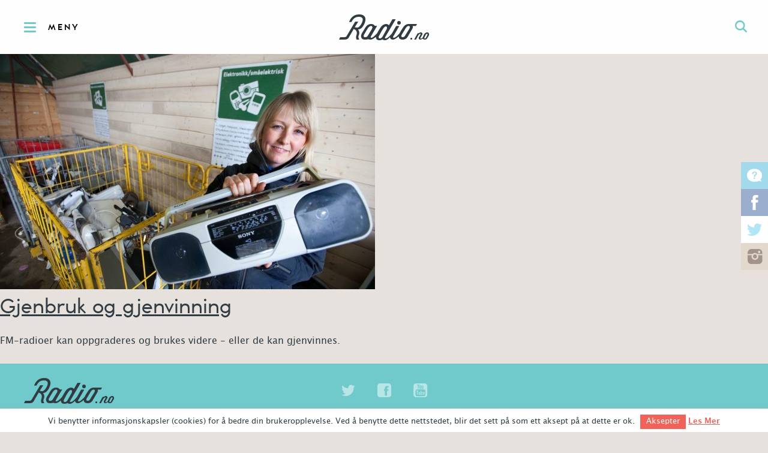

--- FILE ---
content_type: text/html; charset=UTF-8
request_url: https://radio.no/tag/miljo/
body_size: 13104
content:
<!DOCTYPE html>
<html lang="nb">
<head>
    <meta charset="UTF-8" />

    <title>miljø &#8211; Radio.no</title>

    <meta name="viewport" content="width=device-width, initial-scale=1, maximum-scale=1" />
    <!--[if lt IE 9]>
        <link rel="stylesheet" type="text/css" media="all" href="https://radio.wpd.digital/wp-content/themes/radio/assets/built/stylesheets/ie.css" />
        <style id="ieiconfix"> *:before { content: '' !important; }</style>
    <![endif]-->
    <link rel="pingback" href="https://radio.no/xmlrpc.php" />
    <link rel="apple-touch-icon-precomposed" sizes="57x57" href="https://radio.wpd.digital/wp-content/themes/radio/assets/built/images/favicons/57x57.png" />
    <link rel="apple-touch-icon-precomposed" sizes="114x114" href="https://radio.wpd.digital/wp-content/themes/radio/assets/built/images/favicons/114x114.png" />
    <link rel="apple-touch-icon-precomposed" sizes="196x196" href="https://radio.wpd.digital/wp-content/themes/radio/assets/built/images/favicons/196x196.png" />
    <link rel="icon" type="image/png" href="https://radio.wpd.digital/wp-content/themes/radio/assets/built/images/favicons/16x16.png" sizes="16x16" />
    <link rel="icon" type="image/png" href="https://radio.wpd.digital/wp-content/themes/radio/assets/built/images/favicons/32x32.png" sizes="32x32" />
    <link rel="icon" type="image/png" href="https://radio.wpd.digital/wp-content/themes/radio/assets/built/images/favicons/57x57.png" sizes="57x57" />
    <link rel="icon" type="image/png" href="https://radio.wpd.digital/wp-content/themes/radio/assets/built/images/favicons/72x72.png" sizes="72x72" />
    <link rel="icon" type="image/png" href="https://radio.wpd.digital/wp-content/themes/radio/assets/built/images/favicons/96x96.png" sizes="96x96" />
    <link rel="icon" type="image/png" href="https://radio.wpd.digital/wp-content/themes/radio/assets/built/images/favicons/114x114.png" sizes="114x114" />
    <link rel="icon" type="image/png" href="https://radio.wpd.digital/wp-content/themes/radio/assets/built/images/favicons/128x128.png" sizes="128x128" />
    <link rel="icon" type="image/png" href="https://radio.wpd.digital/wp-content/themes/radio/assets/built/images/favicons/196x196.png" sizes="196x196" />
    <link rel="icon" type="image/png" href="https://radio.wpd.digital/wp-content/themes/radio/assets/built/images/favicons/310x310.png" sizes="310x310" />
    <meta name="application-name" content="Radio.no"/>
    <meta name="msapplication-TileColor" content="#FFFFFF" />
    <meta name="msapplication-TileImage" content="https://radio.wpd.digital/wp-content/themes/radio/assets/built/images/favicons/114x114.png" />

    <script src="//d2wy8f7a9ursnm.cloudfront.net/v7/bugsnag.min.js" onload="Bugsnag.start({apiKey:'6636a872a3de4d6a0d2c8731a619975a'})" defer></script>
<meta name='robots' content='max-image-preview:large' />
<link rel='dns-prefetch' href='//radio.wpd.digital' />
<link rel='dns-prefetch' href='//media.wpd.digital' />
<style>
a,article,body,div,footer,form,h2,h3,h4,header,html,img,label,li,nav,p,section,span,ul{margin:0;padding:0;border:0;font:inherit;font-size:100%;vertical-align:baseline}html{line-height:1}ul{list-style:none}a img{border:none}article,footer,header,nav,section{display:block}@font-face{font-family:toronto_subway;src:url(../fonts/toronto_subway.eot?1534508164);src:url(../fonts/toronto_subway.eot?&1534508164#iefix) format('embedded-opentype'),url(../fonts/toronto_subway.ttf?1534508164) format('truetype'),url(../fonts/toronto_subway.svg?1534508165) format('svg'),url(../fonts/toronto_subway.woff?1534508164) format('woff'),url(../fonts/toronto_subway.woff2?1534508164) format('woff2')}@font-face{font-family:toronto_subway;src:url(../fonts/toronto_subway_bold.eot?1534508164);src:url(../fonts/toronto_subway_bold.eot?&1534508164#iefix) format('embedded-opentype'),url(../fonts/toronto_subway_bold.ttf?1534508164) format('truetype'),url(../fonts/toronto_subway_bold.svg?1534508165) format('svg'),url(../fonts/toronto_subway_bold.woff?1534508164) format('woff'),url(../fonts/toronto_subway_bold.woff2?1534508164) format('woff2');font-weight:700}@font-face{font-family:lucida_grande;src:url(../fonts/lucida_grande.eot?1534508163);src:url(../fonts/lucida_grande.eot?&1534508163#iefix) format('embedded-opentype'),url(../fonts/lucida_grande.ttf?1534508164) format('truetype'),url(../fonts/lucida_grande.svg?1534508164) format('svg'),url(../fonts/lucida_grande.woff?1534508164) format('woff'),url(../fonts/lucida_grande.woff2?1534508164) format('woff2')}@font-face{font-family:lucida_grande;src:url(../fonts/lucida_grande_bold.eot?1534508163);src:url(../fonts/lucida_grande_bold.eot?&1534508163#iefix) format('embedded-opentype'),url(../fonts/lucida_grande_bold.ttf?1534508164) format('truetype'),url(../fonts/lucida_grande_bold.svg?1534508164) format('svg'),url(../fonts/lucida_grande_bold.woff?1534508164) format('woff'),url(../fonts/lucida_grande_bold.woff2?1534508164) format('woff2');font-weight:700}@font-face{font-family:icons;src:url(../fonts/radio.eot?1534508164);src:url(../fonts/radio.eot?&1534508164#iefix) format('embedded-opentype'),url(../fonts/radio.ttf?1534508164) format('truetype'),url(../fonts/radio.svg?1534508164) format('svg'),url(../fonts/radio.woff?1534508164) format('woff')}.main-footer .widgets h3,.main-navigation .main-navigation-header,h2,h3,h4{font-family:toronto_subway,helvetica neue,Helvetica,sans-serif;font-weight:400}.embeded-logo,.main-header-top .main-navigation-open,.main-navigation>ul>li>a{font-family:toronto_subway,helvetica neue,Helvetica,sans-serif;font-weight:700}.content{font-family:lucida_grande,helvetica neue,Helvetica,sans-serif;font-weight:400;font-style:normal}body{-webkit-font-smoothing:antialiased;-moz-osx-font-smoothing:grayscale}button,input{-webkit-font-smoothing:antialiased;-moz-osx-font-smoothing:grayscale;margin:0;padding:0;outline:0;border:1px solid #000;box-shadow:none;border-radius:0}input[type=search]{-webkit-appearance:none;border-radius:0}input[type=search]::-webkit-search-cancel-button,input[type=search]::-webkit-search-decoration,input[type=search]::-webkit-search-results-button,input[type=search]::-webkit-search-results-decoration{display:none}input[type=search]::-ms-clear{display:none}a{color:inherit;text-decoration:none}img{width:auto;max-width:100%;height:auto;max-height:100%}::-moz-focus-inner{border:0;padding:0}.content{font-size:16px;line-height:26px;word-break:break-word}.content h2{margin-bottom:25px}.content h2{font-size:35px;line-height:40px}.content p{margin-top:25px;margin-bottom:25px;width:100%}.content a{color:#303c42;text-decoration:underline}.content img{max-width:100%;height:auto}head{font-family:channelcols5}@media only screen and (max-width:1100px){head{font-family:channelcols4}}@media only screen and (max-width:960px){head{font-family:channelcols3}}@media only screen and (max-width:767px){head{font-family:channelcols2}}body{color:#303c42;font-size:16px;line-height:26px;position:absolute;top:0;bottom:0;left:0;right:0;min-width:320px;font-family:lucida_grande,helvetica neue,Helvetica,sans-serif;background:#fff}.main-wrapper{position:relative;height:100%;width:100%}.wrapper{max-width:1360px;margin:0 auto;-moz-box-sizing:border-box;-webkit-box-sizing:border-box;box-sizing:border-box;padding-left:40px;padding-right:40px}.wrapper:after{content:"";display:table;clear:both}@media only screen and (max-width:767px){.wrapper{padding-left:20px;padding-right:20px}}h2{font-size:48px;line-height:52px}h3{font-size:40px;line-height:44px}h4{font-size:28px;line-height:32px}.close{position:absolute;top:0;right:0;width:50px;height:50px;line-height:50px;opacity:.4;text-align:center}.close:before{font-family:icons;text-transform:none;content:"j"}.logo{display:block;font-size:0;height:90px;width:150px;margin:0 auto}@media only screen and (max-width:767px){.logo{width:75px}}.logo:before{font-family:icons;text-transform:none;content:"a";font-size:150px}@media only screen and (max-width:767px){.logo:before{font-size:75px}}.social{font-size:0;line-height:0}.social li{display:inline-block;font-size:23px;line-height:30px}.social li a{display:block;color:rgba(255,255,255,.5)}.social .socialboards a:before{font-family:icons;text-transform:none;content:"v"}.social .facebook a:before{font-family:icons;text-transform:none;content:"q"}.social .twitter a:before{font-family:icons;text-transform:none;content:"r"}.social .instagram a:before{font-family:icons;text-transform:none;content:"s"}.social .youtube a:before{font-family:icons;text-transform:none;content:"t"}.social .facebox a:before{font-family:icons;text-transform:none;content:"u"}.main-header-top{position:relative;height:90px;background:#fff;background:rgba(255,255,255,.95);text-align:center;line-height:90px;overflow:hidden}@media only screen and (max-width:767px){.main-header-top{height:50px;line-height:50px}}.main-header-top button{background-color:transparent;border:0}.main-header-top .main-navigation-open{float:left;height:100%;font-size:15px;line-height:93px;letter-spacing:3px;padding-left:80px;position:relative}@media only screen and (max-width:767px){.main-header-top .main-navigation-open{font-size:0;width:50px;height:50px}}.main-header-top .main-navigation-open:before{content:"";display:block;width:20px;height:3px;background:#70cacb;position:absolute;left:40px;top:50%;margin-top:-1px;border-radius:2px;box-shadow:0 -7px 0 0 #70cacb,0 7px 0 0 #70cacb}@media only screen and (max-width:767px){.main-header-top .main-navigation-open:before{left:20px}}.main-header-top .global-search-open{float:right;width:90px;height:90px;text-align:center;color:#70cacb}@media only screen and (max-width:767px){.main-header-top .global-search-open{width:50px;height:50px;line-height:50px}}.main-header-top .global-search-open:before{font-family:icons;text-transform:none;content:"c";font-size:20px}.main-navigation{display:none;width:375px;max-width:100%;background:#303c42;color:#fff;position:absolute;top:90px;bottom:0;left:0;padding:50px;padding-left:40px;overflow:auto;font-size:15px;-moz-box-sizing:border-box;-webkit-box-sizing:border-box;box-sizing:border-box}@media only screen and (max-width:767px){.main-navigation{top:50px;padding:30px;padding-left:20px}}.main-navigation .main-navigation-header{text-transform:uppercase;letter-spacing:3.3px;font-size:18px;margin-bottom:30px}.main-navigation>ul>li>a{color:#70cacb;display:inline-block;margin-bottom:20px;text-transform:uppercase;font-size:16px;letter-spacing:1.5px}.main-navigation>ul a{display:inline-block;margin-bottom:12px}.main-navigation>ul ul{margin-bottom:22px}.global-search-form{display:none;position:absolute;top:90px;bottom:0;right:0;left:0;background:#70cacb;background:rgba(112,202,203,.98)}@media only screen and (max-width:767px){.global-search-form{top:50px}}.global-search-form input[type=search]{border:0;background-color:transparent;width:100%;text-align:center;font-size:36px;position:absolute;top:50%;margin-top:-20px;left:0}@media only screen and (max-width:767px){.global-search-form input[type=search]{font-size:26px}}.global-search-form input[type=search]::-webkit-input-placeholder{color:rgba(48,60,66,.6)}.global-search-form input[type=search]::-moz-placeholder{color:rgba(48,60,66,.6)}.global-search-form input[type=search]:-moz-placeholder{color:rgba(48,60,66,.6)}.global-search-form input[type=search]:-ms-input-placeholder{color:rgba(48,60,66,.6)}.embeded-logo{display:none;color:#70cacb;margin-bottom:20px;text-transform:uppercase;font-size:16px;letter-spacing:1.5px}.main-header{position:fixed;top:0;right:0;left:0;bottom:100%;z-index:2000000000000}.main-header .overlay{position:absolute;top:0;bottom:0;right:0;left:0;background:rgba(0,0,0,.3)}.main-header .close{display:none;top:90px}@media only screen and (max-width:767px){.main-header .close{top:50px}}.main-header .social{display:none;text-align:center;margin-top:20px}@media only screen and (max-width:767px){.main-header .social{display:block}}.main-header .social li a{margin-bottom:0;width:50px;text-align:center}.view-container{padding-top:90px;-moz-box-sizing:border-box;-webkit-box-sizing:border-box;box-sizing:border-box;position:relative;z-index:1}@media only screen and (max-width:767px){.view-container{padding-top:50px}}.main-footer{position:relative;z-index:10;background:#70cacb;text-align:center}.main-footer .pre-footer:after{content:"";display:table;clear:both}.main-footer .pre-footer .wrapper{position:relative}@media only screen and (max-width:767px){.main-footer .pre-footer .wrapper{padding-top:20px;padding-bottom:20px}}.main-footer .logo{float:left;display:inline-block;vertical-align:middle;line-height:90px;position:relative}@media only screen and (max-width:1023px){.main-footer .logo{line-height:90px;width:100px}}.main-footer .logo:before{display:block}@media only screen and (max-width:1023px){.main-footer .logo:before{font-size:100px}}.main-footer .social{position:absolute;left:50%;top:50%;-moz-transform:translate(-50%,-50%);-ms-transform:translate(-50%,-50%);-webkit-transform:translate(-50%,-50%);transform:translate(-50%,-50%)}@media only screen and (max-width:1023px){.main-footer .social{float:right;position:static;height:90px;line-height:115px;-moz-transform:translate(0,0);-ms-transform:translate(0,0);-webkit-transform:translate(0,0);transform:translate(0,0)}}.main-footer .social li{margin:0 15px}@media only screen and (max-width:767px){.main-footer .social li{margin:0 10px}}.main-footer .social li a{width:30px;height:30px;-moz-border-radius:50%;-webkit-border-radius:50%;border-radius:50%}.main-footer .widgets{background:rgba(255,255,255,.1);text-align:left}.main-footer .widgets:after{content:"";display:table;clear:both}.main-footer .widgets .wrapper{padding-top:110px;padding-bottom:180px}@media only screen and (max-width:767px){.main-footer .widgets .wrapper{padding-top:40px;padding-bottom:40px}}.main-footer .widgets .widget{float:left;width:23.24219%;margin-left:2.34375%}@media only screen and (max-width:1000px){.main-footer .widgets .widget{width:48.82813%;margin-bottom:30px}}@media only screen and (max-width:600px){.main-footer .widgets .widget{width:100%;margin-left:0}}.main-footer .widgets .widget:first-child{margin-left:0}.main-footer .widgets .widget:nth-child(4n+1){margin-left:0}@media only screen and (max-width:1000px){.main-footer .widgets .widget:nth-child(2n+1){margin-left:0;clear:left}}.main-footer .widgets h3{color:#fff;margin-bottom:25px;font-size:22px;line-height:26px;letter-spacing:1px}.main-footer .widgets .textwidget{line-height:26px}.main-footer .widgets a{font-weight:700}.social-fixed-links{position:fixed;top:50%;margin-top:-90px;z-index:10;right:0;text-align:center}@media only screen and (max-width:767px){.social-fixed-links{display:none}}.social-fixed-links li{width:45px;height:45px;font-size:25px;line-height:45px;display:block}.social-fixed-links li a{color:#fff;height:45px}.social-fixed-links .socialboards a{background:rgba(94,212,250,.5)}.social-fixed-links .facebook a{background:rgba(80,124,190,.5)}.social-fixed-links .twitter a{background:#fff;color:rgba(99,205,241,.5)}.social-fixed-links .instagram a{background:rgba(222,209,188,.5);color:rgba(100,79,71,.5)}#cookie-law-info-bar{border:0;font-size:10pt;margin:0 auto;padding:5px 0;position:absolute;text-align:center;width:100%;z-index:9999}#cookie-law-info-bar .cli-plugin-button{border-radius:0;padding:5px 10px 6px}#cookie-law-info-bar span{vertical-align:middle}#cookie-law-info-bar .cli-plugin-main-link{text-decoration:underline}#cookie-law-info-again{font-size:10pt;margin:0;padding:2px 10px;text-align:center;z-index:9999}body.archive{background:#e6e1dd}
</style>
<script>
document.cookie = 'innocode_critical_css_e8f5952aa97a4e2280027f41b4d1c69e_08c6760175d73326ceeda72391ef2f6d=tag%3A490%3A40cd750bba9870f18aada2478b24840a; path=/; secure; samesite=lax';
</script>
<link rel="alternate" type="application/rss+xml" title="Radio.no &raquo; miljø Tag Feed" href="https://radio.no/tag/miljo/feed/" />
<script type="text/javascript">
/* <![CDATA[ */
window._wpemojiSettings = {"baseUrl":"https:\/\/s.w.org\/images\/core\/emoji\/14.0.0\/72x72\/","ext":".png","svgUrl":"https:\/\/s.w.org\/images\/core\/emoji\/14.0.0\/svg\/","svgExt":".svg","source":{"concatemoji":"https:\/\/radio.wpd.digital\/wp-includes\/js\/wp-emoji-release.min.js?ver=6.4.1"}};
/*! This file is auto-generated */
!function(i,n){var o,s,e;function c(e){try{var t={supportTests:e,timestamp:(new Date).valueOf()};sessionStorage.setItem(o,JSON.stringify(t))}catch(e){}}function p(e,t,n){e.clearRect(0,0,e.canvas.width,e.canvas.height),e.fillText(t,0,0);var t=new Uint32Array(e.getImageData(0,0,e.canvas.width,e.canvas.height).data),r=(e.clearRect(0,0,e.canvas.width,e.canvas.height),e.fillText(n,0,0),new Uint32Array(e.getImageData(0,0,e.canvas.width,e.canvas.height).data));return t.every(function(e,t){return e===r[t]})}function u(e,t,n){switch(t){case"flag":return n(e,"\ud83c\udff3\ufe0f\u200d\u26a7\ufe0f","\ud83c\udff3\ufe0f\u200b\u26a7\ufe0f")?!1:!n(e,"\ud83c\uddfa\ud83c\uddf3","\ud83c\uddfa\u200b\ud83c\uddf3")&&!n(e,"\ud83c\udff4\udb40\udc67\udb40\udc62\udb40\udc65\udb40\udc6e\udb40\udc67\udb40\udc7f","\ud83c\udff4\u200b\udb40\udc67\u200b\udb40\udc62\u200b\udb40\udc65\u200b\udb40\udc6e\u200b\udb40\udc67\u200b\udb40\udc7f");case"emoji":return!n(e,"\ud83e\udef1\ud83c\udffb\u200d\ud83e\udef2\ud83c\udfff","\ud83e\udef1\ud83c\udffb\u200b\ud83e\udef2\ud83c\udfff")}return!1}function f(e,t,n){var r="undefined"!=typeof WorkerGlobalScope&&self instanceof WorkerGlobalScope?new OffscreenCanvas(300,150):i.createElement("canvas"),a=r.getContext("2d",{willReadFrequently:!0}),o=(a.textBaseline="top",a.font="600 32px Arial",{});return e.forEach(function(e){o[e]=t(a,e,n)}),o}function t(e){var t=i.createElement("script");t.src=e,t.defer=!0,i.head.appendChild(t)}"undefined"!=typeof Promise&&(o="wpEmojiSettingsSupports",s=["flag","emoji"],n.supports={everything:!0,everythingExceptFlag:!0},e=new Promise(function(e){i.addEventListener("DOMContentLoaded",e,{once:!0})}),new Promise(function(t){var n=function(){try{var e=JSON.parse(sessionStorage.getItem(o));if("object"==typeof e&&"number"==typeof e.timestamp&&(new Date).valueOf()<e.timestamp+604800&&"object"==typeof e.supportTests)return e.supportTests}catch(e){}return null}();if(!n){if("undefined"!=typeof Worker&&"undefined"!=typeof OffscreenCanvas&&"undefined"!=typeof URL&&URL.createObjectURL&&"undefined"!=typeof Blob)try{var e="postMessage("+f.toString()+"("+[JSON.stringify(s),u.toString(),p.toString()].join(",")+"));",r=new Blob([e],{type:"text/javascript"}),a=new Worker(URL.createObjectURL(r),{name:"wpTestEmojiSupports"});return void(a.onmessage=function(e){c(n=e.data),a.terminate(),t(n)})}catch(e){}c(n=f(s,u,p))}t(n)}).then(function(e){for(var t in e)n.supports[t]=e[t],n.supports.everything=n.supports.everything&&n.supports[t],"flag"!==t&&(n.supports.everythingExceptFlag=n.supports.everythingExceptFlag&&n.supports[t]);n.supports.everythingExceptFlag=n.supports.everythingExceptFlag&&!n.supports.flag,n.DOMReady=!1,n.readyCallback=function(){n.DOMReady=!0}}).then(function(){return e}).then(function(){var e;n.supports.everything||(n.readyCallback(),(e=n.source||{}).concatemoji?t(e.concatemoji):e.wpemoji&&e.twemoji&&(t(e.twemoji),t(e.wpemoji)))}))}((window,document),window._wpemojiSettings);
/* ]]> */
</script>
<style id='wp-emoji-styles-inline-css' type='text/css'>

	img.wp-smiley, img.emoji {
		display: inline !important;
		border: none !important;
		box-shadow: none !important;
		height: 1em !important;
		width: 1em !important;
		margin: 0 0.07em !important;
		vertical-align: -0.1em !important;
		background: none !important;
		padding: 0 !important;
	}
</style>
<link rel='stylesheet' id='wp-block-library-css' href='https://radio.wpd.digital/wp-includes/css/dist/block-library/style.min.css?ver=6.4.1' type='text/css' media='all' />
<style id='classic-theme-styles-inline-css' type='text/css'>
/*! This file is auto-generated */
.wp-block-button__link{color:#fff;background-color:#32373c;border-radius:9999px;box-shadow:none;text-decoration:none;padding:calc(.667em + 2px) calc(1.333em + 2px);font-size:1.125em}.wp-block-file__button{background:#32373c;color:#fff;text-decoration:none}
</style>
<style id='global-styles-inline-css' type='text/css'>
body{--wp--preset--color--black: #000000;--wp--preset--color--cyan-bluish-gray: #abb8c3;--wp--preset--color--white: #ffffff;--wp--preset--color--pale-pink: #f78da7;--wp--preset--color--vivid-red: #cf2e2e;--wp--preset--color--luminous-vivid-orange: #ff6900;--wp--preset--color--luminous-vivid-amber: #fcb900;--wp--preset--color--light-green-cyan: #7bdcb5;--wp--preset--color--vivid-green-cyan: #00d084;--wp--preset--color--pale-cyan-blue: #8ed1fc;--wp--preset--color--vivid-cyan-blue: #0693e3;--wp--preset--color--vivid-purple: #9b51e0;--wp--preset--gradient--vivid-cyan-blue-to-vivid-purple: linear-gradient(135deg,rgba(6,147,227,1) 0%,rgb(155,81,224) 100%);--wp--preset--gradient--light-green-cyan-to-vivid-green-cyan: linear-gradient(135deg,rgb(122,220,180) 0%,rgb(0,208,130) 100%);--wp--preset--gradient--luminous-vivid-amber-to-luminous-vivid-orange: linear-gradient(135deg,rgba(252,185,0,1) 0%,rgba(255,105,0,1) 100%);--wp--preset--gradient--luminous-vivid-orange-to-vivid-red: linear-gradient(135deg,rgba(255,105,0,1) 0%,rgb(207,46,46) 100%);--wp--preset--gradient--very-light-gray-to-cyan-bluish-gray: linear-gradient(135deg,rgb(238,238,238) 0%,rgb(169,184,195) 100%);--wp--preset--gradient--cool-to-warm-spectrum: linear-gradient(135deg,rgb(74,234,220) 0%,rgb(151,120,209) 20%,rgb(207,42,186) 40%,rgb(238,44,130) 60%,rgb(251,105,98) 80%,rgb(254,248,76) 100%);--wp--preset--gradient--blush-light-purple: linear-gradient(135deg,rgb(255,206,236) 0%,rgb(152,150,240) 100%);--wp--preset--gradient--blush-bordeaux: linear-gradient(135deg,rgb(254,205,165) 0%,rgb(254,45,45) 50%,rgb(107,0,62) 100%);--wp--preset--gradient--luminous-dusk: linear-gradient(135deg,rgb(255,203,112) 0%,rgb(199,81,192) 50%,rgb(65,88,208) 100%);--wp--preset--gradient--pale-ocean: linear-gradient(135deg,rgb(255,245,203) 0%,rgb(182,227,212) 50%,rgb(51,167,181) 100%);--wp--preset--gradient--electric-grass: linear-gradient(135deg,rgb(202,248,128) 0%,rgb(113,206,126) 100%);--wp--preset--gradient--midnight: linear-gradient(135deg,rgb(2,3,129) 0%,rgb(40,116,252) 100%);--wp--preset--font-size--small: 13px;--wp--preset--font-size--medium: 20px;--wp--preset--font-size--large: 36px;--wp--preset--font-size--x-large: 42px;--wp--preset--spacing--20: 0.44rem;--wp--preset--spacing--30: 0.67rem;--wp--preset--spacing--40: 1rem;--wp--preset--spacing--50: 1.5rem;--wp--preset--spacing--60: 2.25rem;--wp--preset--spacing--70: 3.38rem;--wp--preset--spacing--80: 5.06rem;--wp--preset--shadow--natural: 6px 6px 9px rgba(0, 0, 0, 0.2);--wp--preset--shadow--deep: 12px 12px 50px rgba(0, 0, 0, 0.4);--wp--preset--shadow--sharp: 6px 6px 0px rgba(0, 0, 0, 0.2);--wp--preset--shadow--outlined: 6px 6px 0px -3px rgba(255, 255, 255, 1), 6px 6px rgba(0, 0, 0, 1);--wp--preset--shadow--crisp: 6px 6px 0px rgba(0, 0, 0, 1);}:where(.is-layout-flex){gap: 0.5em;}:where(.is-layout-grid){gap: 0.5em;}body .is-layout-flow > .alignleft{float: left;margin-inline-start: 0;margin-inline-end: 2em;}body .is-layout-flow > .alignright{float: right;margin-inline-start: 2em;margin-inline-end: 0;}body .is-layout-flow > .aligncenter{margin-left: auto !important;margin-right: auto !important;}body .is-layout-constrained > .alignleft{float: left;margin-inline-start: 0;margin-inline-end: 2em;}body .is-layout-constrained > .alignright{float: right;margin-inline-start: 2em;margin-inline-end: 0;}body .is-layout-constrained > .aligncenter{margin-left: auto !important;margin-right: auto !important;}body .is-layout-constrained > :where(:not(.alignleft):not(.alignright):not(.alignfull)){max-width: var(--wp--style--global--content-size);margin-left: auto !important;margin-right: auto !important;}body .is-layout-constrained > .alignwide{max-width: var(--wp--style--global--wide-size);}body .is-layout-flex{display: flex;}body .is-layout-flex{flex-wrap: wrap;align-items: center;}body .is-layout-flex > *{margin: 0;}body .is-layout-grid{display: grid;}body .is-layout-grid > *{margin: 0;}:where(.wp-block-columns.is-layout-flex){gap: 2em;}:where(.wp-block-columns.is-layout-grid){gap: 2em;}:where(.wp-block-post-template.is-layout-flex){gap: 1.25em;}:where(.wp-block-post-template.is-layout-grid){gap: 1.25em;}.has-black-color{color: var(--wp--preset--color--black) !important;}.has-cyan-bluish-gray-color{color: var(--wp--preset--color--cyan-bluish-gray) !important;}.has-white-color{color: var(--wp--preset--color--white) !important;}.has-pale-pink-color{color: var(--wp--preset--color--pale-pink) !important;}.has-vivid-red-color{color: var(--wp--preset--color--vivid-red) !important;}.has-luminous-vivid-orange-color{color: var(--wp--preset--color--luminous-vivid-orange) !important;}.has-luminous-vivid-amber-color{color: var(--wp--preset--color--luminous-vivid-amber) !important;}.has-light-green-cyan-color{color: var(--wp--preset--color--light-green-cyan) !important;}.has-vivid-green-cyan-color{color: var(--wp--preset--color--vivid-green-cyan) !important;}.has-pale-cyan-blue-color{color: var(--wp--preset--color--pale-cyan-blue) !important;}.has-vivid-cyan-blue-color{color: var(--wp--preset--color--vivid-cyan-blue) !important;}.has-vivid-purple-color{color: var(--wp--preset--color--vivid-purple) !important;}.has-black-background-color{background-color: var(--wp--preset--color--black) !important;}.has-cyan-bluish-gray-background-color{background-color: var(--wp--preset--color--cyan-bluish-gray) !important;}.has-white-background-color{background-color: var(--wp--preset--color--white) !important;}.has-pale-pink-background-color{background-color: var(--wp--preset--color--pale-pink) !important;}.has-vivid-red-background-color{background-color: var(--wp--preset--color--vivid-red) !important;}.has-luminous-vivid-orange-background-color{background-color: var(--wp--preset--color--luminous-vivid-orange) !important;}.has-luminous-vivid-amber-background-color{background-color: var(--wp--preset--color--luminous-vivid-amber) !important;}.has-light-green-cyan-background-color{background-color: var(--wp--preset--color--light-green-cyan) !important;}.has-vivid-green-cyan-background-color{background-color: var(--wp--preset--color--vivid-green-cyan) !important;}.has-pale-cyan-blue-background-color{background-color: var(--wp--preset--color--pale-cyan-blue) !important;}.has-vivid-cyan-blue-background-color{background-color: var(--wp--preset--color--vivid-cyan-blue) !important;}.has-vivid-purple-background-color{background-color: var(--wp--preset--color--vivid-purple) !important;}.has-black-border-color{border-color: var(--wp--preset--color--black) !important;}.has-cyan-bluish-gray-border-color{border-color: var(--wp--preset--color--cyan-bluish-gray) !important;}.has-white-border-color{border-color: var(--wp--preset--color--white) !important;}.has-pale-pink-border-color{border-color: var(--wp--preset--color--pale-pink) !important;}.has-vivid-red-border-color{border-color: var(--wp--preset--color--vivid-red) !important;}.has-luminous-vivid-orange-border-color{border-color: var(--wp--preset--color--luminous-vivid-orange) !important;}.has-luminous-vivid-amber-border-color{border-color: var(--wp--preset--color--luminous-vivid-amber) !important;}.has-light-green-cyan-border-color{border-color: var(--wp--preset--color--light-green-cyan) !important;}.has-vivid-green-cyan-border-color{border-color: var(--wp--preset--color--vivid-green-cyan) !important;}.has-pale-cyan-blue-border-color{border-color: var(--wp--preset--color--pale-cyan-blue) !important;}.has-vivid-cyan-blue-border-color{border-color: var(--wp--preset--color--vivid-cyan-blue) !important;}.has-vivid-purple-border-color{border-color: var(--wp--preset--color--vivid-purple) !important;}.has-vivid-cyan-blue-to-vivid-purple-gradient-background{background: var(--wp--preset--gradient--vivid-cyan-blue-to-vivid-purple) !important;}.has-light-green-cyan-to-vivid-green-cyan-gradient-background{background: var(--wp--preset--gradient--light-green-cyan-to-vivid-green-cyan) !important;}.has-luminous-vivid-amber-to-luminous-vivid-orange-gradient-background{background: var(--wp--preset--gradient--luminous-vivid-amber-to-luminous-vivid-orange) !important;}.has-luminous-vivid-orange-to-vivid-red-gradient-background{background: var(--wp--preset--gradient--luminous-vivid-orange-to-vivid-red) !important;}.has-very-light-gray-to-cyan-bluish-gray-gradient-background{background: var(--wp--preset--gradient--very-light-gray-to-cyan-bluish-gray) !important;}.has-cool-to-warm-spectrum-gradient-background{background: var(--wp--preset--gradient--cool-to-warm-spectrum) !important;}.has-blush-light-purple-gradient-background{background: var(--wp--preset--gradient--blush-light-purple) !important;}.has-blush-bordeaux-gradient-background{background: var(--wp--preset--gradient--blush-bordeaux) !important;}.has-luminous-dusk-gradient-background{background: var(--wp--preset--gradient--luminous-dusk) !important;}.has-pale-ocean-gradient-background{background: var(--wp--preset--gradient--pale-ocean) !important;}.has-electric-grass-gradient-background{background: var(--wp--preset--gradient--electric-grass) !important;}.has-midnight-gradient-background{background: var(--wp--preset--gradient--midnight) !important;}.has-small-font-size{font-size: var(--wp--preset--font-size--small) !important;}.has-medium-font-size{font-size: var(--wp--preset--font-size--medium) !important;}.has-large-font-size{font-size: var(--wp--preset--font-size--large) !important;}.has-x-large-font-size{font-size: var(--wp--preset--font-size--x-large) !important;}
.wp-block-navigation a:where(:not(.wp-element-button)){color: inherit;}
:where(.wp-block-post-template.is-layout-flex){gap: 1.25em;}:where(.wp-block-post-template.is-layout-grid){gap: 1.25em;}
:where(.wp-block-columns.is-layout-flex){gap: 2em;}:where(.wp-block-columns.is-layout-grid){gap: 2em;}
.wp-block-pullquote{font-size: 1.5em;line-height: 1.6;}
</style>
<link rel='stylesheet' id='cookie-law-info-css' href='https://radio.wpd.digital/wp-content/plugins/cookie-law-info/legacy/public/css/cookie-law-info-public.css?ver=3.1.7' type='text/css' media='all' />
<link rel='stylesheet' id='cookie-law-info-gdpr-css' href='https://radio.wpd.digital/wp-content/plugins/cookie-law-info/legacy/public/css/cookie-law-info-gdpr.css?ver=3.1.7' type='text/css' media='all' />
<link rel='stylesheet' id='si-style-css' href='https://radio.wpd.digital/wp-content/plugins/easy-simple-instagram/assets/css/si-style.css?ver=6.4.1' type='text/css' media='all' />
<link rel='stylesheet' id='fontawesome-css' href='https://radio.wpd.digital/wp-content/plugins/easy-simple-instagram/assets/css/font-awesome.css?ver=6.4.1' type='text/css' media='all' />
<link rel='stylesheet' id='vendor-stylesheets-css' href='https://radio.wpd.digital/wp-content/themes/radio/assets/built/stylesheets/all_vendor.css?ver=8e2fe4a3c426829081be7633d6993fd0' type='text/css' media='print' onload='this.media="all";this.onload=null;' />
<noscript>
<link rel='stylesheet' id='vendor-stylesheets-css' href='https://radio.wpd.digital/wp-content/themes/radio/assets/built/stylesheets/all_vendor.css?ver=8e2fe4a3c426829081be7633d6993fd0' type='text/css' media='all' />
</noscript>
<link rel='stylesheet' id='theme-screen-css' href='https://radio.wpd.digital/wp-content/themes/radio/assets/built/stylesheets/screen.css?ver=8e2fe4a3c426829081be7633d6993fd0' type='text/css' media='all' />
<link rel='stylesheet' id='theme-print-css' href='https://radio.wpd.digital/wp-content/themes/radio/assets/built/stylesheets/print.css?ver=8e2fe4a3c426829081be7633d6993fd0' type='text/css' media='print' />
<script type="text/javascript" src="https://radio.wpd.digital/wp-includes/js/jquery/jquery.min.js?ver=3.7.1" id="jquery-core-js"></script>
<script type="text/javascript" src="https://radio.wpd.digital/wp-includes/js/jquery/jquery-migrate.min.js?ver=3.4.1" id="jquery-migrate-js"></script>
<script type="text/javascript" id="cookie-law-info-js-extra">
/* <![CDATA[ */
var Cli_Data = {"nn_cookie_ids":[],"cookielist":[],"non_necessary_cookies":[],"ccpaEnabled":"","ccpaRegionBased":"","ccpaBarEnabled":"","strictlyEnabled":["necessary","obligatoire"],"ccpaType":"gdpr","js_blocking":"","custom_integration":"","triggerDomRefresh":"","secure_cookies":""};
var cli_cookiebar_settings = {"animate_speed_hide":"500","animate_speed_show":"500","background":"#fff","border":"#e1e1e1","border_on":"","button_1_button_colour":"#ef635b","button_1_button_hover":"#bf4f49","button_1_link_colour":"#fff","button_1_as_button":"1","button_1_new_win":"","button_2_button_colour":"#333","button_2_button_hover":"#292929","button_2_link_colour":"#ef635b","button_2_as_button":"","button_2_hidebar":"","button_3_button_colour":"#000","button_3_button_hover":"#000000","button_3_link_colour":"#fff","button_3_as_button":"1","button_3_new_win":"","button_4_button_colour":"#dedfe0","button_4_button_hover":"#b2b2b3","button_4_link_colour":"#333333","button_4_as_button":"1","button_7_button_colour":"#61a229","button_7_button_hover":"#4e8221","button_7_link_colour":"#fff","button_7_as_button":"1","button_7_new_win":"","font_family":"inherit","header_fix":"1","notify_animate_hide":"1","notify_animate_show":"","notify_div_id":"#cookie-law-info-bar","notify_position_horizontal":"right","notify_position_vertical":"bottom","scroll_close":"","scroll_close_reload":"","accept_close_reload":"","reject_close_reload":"","showagain_tab":"1","showagain_background":"#fff","showagain_border":"#000","showagain_div_id":"#cookie-law-info-again","showagain_x_position":"100px","text":"#303c42","show_once_yn":"","show_once":"10000","logging_on":"","as_popup":"","popup_overlay":"1","bar_heading_text":"","cookie_bar_as":"banner","popup_showagain_position":"bottom-right","widget_position":"left"};
var log_object = {"ajax_url":"https:\/\/radio.no\/wp-admin\/admin-ajax.php"};
/* ]]> */
</script>
<script type="text/javascript" src="https://radio.wpd.digital/wp-content/plugins/cookie-law-info/legacy/public/js/cookie-law-info-public.js?ver=3.1.7" id="cookie-law-info-js"></script>
<script type="text/javascript" src="https://radio.wpd.digital/wp-includes/js/underscore.min.js?ver=1.13.4" id="underscore-js"></script>
<script type="text/javascript" id="wp-util-js-extra">
/* <![CDATA[ */
var _wpUtilSettings = {"ajax":{"url":"\/wp-admin\/admin-ajax.php"}};
/* ]]> */
</script>
<script type="text/javascript" src="https://radio.wpd.digital/wp-includes/js/wp-util.min.js?ver=6.4.1" id="wp-util-js"></script>
<script type="text/javascript" id="vendor-js-extra">
/* <![CDATA[ */
var settings = {"url":"https:\/\/radio.wpd.digital\/wp-content\/themes\/radio"};
/* ]]> */
</script>
<script type="text/javascript" src="https://radio.wpd.digital/wp-content/themes/radio/assets/built/javascripts/all_vendor.js?ver=8e2fe4a3c426829081be7633d6993fd0" id="vendor-js"></script>
<script type="text/javascript" id="all-js-extra">
/* <![CDATA[ */
var municipalities = [];
/* ]]> */
</script>
<script type="text/javascript" src="https://radio.wpd.digital/wp-content/themes/radio/assets/built/javascripts/all.min.js?ver=8e2fe4a3c426829081be7633d6993fd0" id="all-js"></script>
<link rel="https://api.w.org/" href="https://radio.no/wp-json/" /><link rel="alternate" type="application/json" href="https://radio.no/wp-json/wp/v2/tags/489" /><link rel="EditURI" type="application/rsd+xml" title="RSD" href="https://radio.no/xmlrpc.php?rsd" />
<meta name="generator" content="WordPress 6.4.1" />
<meta name="description" content="Radio.no hjelper deg med overgangen til digital radio. Radio.no drives av Digitalradio Norge, som eies av NRK og P4." />
<meta name="og:description" content="Radio.no hjelper deg med overgangen til digital radio. Radio.no drives av Digitalradio Norge, som eies av NRK og P4." />
<meta name="og:image" content="https://radio.wpd.digital/wp-content/themes/radio/assets/built/images/no-image.png" />
<meta name="twitter:image" content="https://radio.wpd.digital/wp-content/themes/radio/assets/built/images/no-image.png" />
<link rel="icon" href="https://media.wpd.digital/radio/uploads/sites/2/2016/10/cropped-INFO-RADIO-RADIOSKIFTET-1-32x32.png" sizes="32x32" />
<link rel="icon" href="https://media.wpd.digital/radio/uploads/sites/2/2016/10/cropped-INFO-RADIO-RADIOSKIFTET-1-192x192.png" sizes="192x192" />
<link rel="apple-touch-icon" href="https://media.wpd.digital/radio/uploads/sites/2/2016/10/cropped-INFO-RADIO-RADIOSKIFTET-1-180x180.png" />
<meta name="msapplication-TileImage" content="https://media.wpd.digital/radio/uploads/sites/2/2016/10/cropped-INFO-RADIO-RADIOSKIFTET-1-270x270.png" />
		<style type="text/css" id="wp-custom-css">
			
		</style>
		            <script>
            (function(i,s,o,g,r,a,m){i['GoogleAnalyticsObject']=r;i[r]=i[r]||function(){
                    (i[r].q=i[r].q||[]).push(arguments)},i[r].l=1*new Date();a=s.createElement(o),
                m=s.getElementsByTagName(o)[0];a.async=1;a.src=g;m.parentNode.insertBefore(a,m)
            })(window,document,'script','https://www.google-analytics.com/analytics.js','analytics_radio');

            analytics_radio('create', 'UA-41916699-1', 'auto');
            analytics_radio('send', 'pageview');
        </script>
    </head>
<body id="body" class="archive tag tag-miljo tag-489">
<script>
    (function () {
        var el = null;
        var iframeResizer = null;
        if (window.location !== window.parent.location) {
            el = document.body;
            if (el.classList) {
                el.classList.add('embeded');
            } else {
                el.className += ' embeded';
            }
            iframeResizer = document.createElement('script');
            iframeResizer.src = 'https://radio.wpd.digital/wp-content/themes/radio/assets/iframe/javascripts/iframeSizer.contentWindow.min.js?v=2.8.10';
            iframeResizer.async = true;
            document.head.appendChild(iframeResizer);
        }
    })();
</script>
<div id="fb-root"></div>

<!-- begin of main wrapper -->
<div class="main-wrapper" id="main_wrapper">

    <!-- begin of main header -->
    <header class="main-header" id="main_header">
        <div class="overlay"></div>
        <div class="main-header-top" id="main_header_top">
            <button class="main-navigation-open" id="main_navigation_open">MENY</button>
            <button class="global-search-open" id="global_search_open" title="Søk"></button>
            <a class="logo" href="https://radio.no">Radio.no</a>
        </div>
        <nav class="main-navigation" id="main-navigation">
            <div class="main-navigation-header">hovedmeny</div>
            <a class="embeded-logo" href="https://radio.no">Radio.no</a>
            <ul id="menu-hovedmeny" class="sub-menu"><li id="menu-item-10492" class="menu-item menu-item-type-post_type menu-item-object-page menu-item-10492"><a href="https://radio.no/radiokanaler-pa-dab/">RADIOPLAYER.NO</a></li>
<li id="menu-item-6389" class="menu-item menu-item-type-custom menu-item-object-custom menu-item-6389"><a href="https://radio.no/dekning">SE DAB DEKNINGEN</a></li>
<li id="menu-item-12163" class="menu-item menu-item-type-post_type menu-item-object-page menu-item-12163"><a href="https://radio.no/dekningshjelperen/">DEKNINGSHJELPEREN</a></li>
<li id="menu-item-8838" class="menu-item menu-item-type-custom menu-item-object-custom menu-item-has-children menu-item-8838"><a href="/userguide/hjemme/">FÅ DIGITALRADIO</a>
<ul class="sub-menu">
	<li id="menu-item-8832" class="menu-item menu-item-type-post_type menu-item-object-userguide menu-item-8832"><a href="https://radio.no/userguide/hjemme/">Hjemme</a></li>
	<li id="menu-item-8833" class="menu-item menu-item-type-post_type menu-item-object-userguide menu-item-8833"><a href="https://radio.no/userguide/i-bilen/">I bilen</a></li>
	<li id="menu-item-8835" class="menu-item menu-item-type-post_type menu-item-object-userguide menu-item-8835"><a href="https://radio.no/userguide/pa-hytta/">På hytta</a></li>
	<li id="menu-item-8834" class="menu-item menu-item-type-post_type menu-item-object-userguide menu-item-8834"><a href="https://radio.no/userguide/pa-farten/">På farten</a></li>
	<li id="menu-item-8836" class="menu-item menu-item-type-post_type menu-item-object-userguide menu-item-8836"><a href="https://radio.no/userguide/pa-jobb/">På jobb</a></li>
	<li id="menu-item-7344" class="menu-item menu-item-type-post_type menu-item-object-page menu-item-7344"><a href="https://radio.no/products/">Produktguiden</a></li>
</ul>
</li>
</ul>            <ul class="social">
                <li class="facebook"><a target="_blank" href=""></a></li>
                <li class="twitter"><a target="_blank" href=""></a></li>
                <li class="instagram"><a target="_blank" href="http://iconosquare.com/tag/gladiradio/"></a></li>
            </ul>
        </nav>
        <form action="/" class="global-search-form">
            <input type="search" name="s" id="global_search_input" placeholder="Hva leter du etter?">
        </form> 
        <div class="close"></div>
    </header>
    <!-- end of main header -->

    <!-- begin of view container -->
    <div class="view-container" id="view_container"  data-main-sortable=".front">
    
    
    
    



    <div class="container category">
        <section class="main">
            <section class="content">
                                        
        
            <article class="post-item-hero">
                                    <a href="https://radio.no/digitalisering/dab-og-miljokonsekvenser/" class="thumbnail"><img width="625" height="392" src="https://media.wpd.digital/radio/uploads/sites/2/2013/09/IMG_4272-625x392.jpg" class="attachment-medium size-medium wp-post-image" alt="" decoding="async" loading="lazy" srcset="https://media.wpd.digital/radio/uploads/sites/2/2013/09/IMG_4272-625x392.jpg 625w, https://media.wpd.digital/radio/uploads/sites/2/2013/09/IMG_4272-768x482.jpg 768w, https://media.wpd.digital/radio/uploads/sites/2/2013/09/IMG_4272-733x460.jpg 733w, https://media.wpd.digital/radio/uploads/sites/2/2013/09/IMG_4272-116x73.jpg 116w, https://media.wpd.digital/radio/uploads/sites/2/2013/09/IMG_4272-877x550.jpg 877w" sizes="(max-width: 625px) 100vw, 625px" /></a>
                                <h2><a href="https://radio.no/digitalisering/dab-og-miljokonsekvenser/">Gjenbruk og gjenvinning</a></h2>
                <p>FM-radioer kan oppgraderes og brukes videre - eller de kan gjenvinnes. </p>            </article>

        
                </section>
                        <div class="pagination">
                                            </div>
        </section>

        <section class="sidebar">


            <div class="widgets"></div>
        </section>
    </div>

    </div>
    <!-- end of view container -->
    <!-- ****************** -->       
    <!-- begin of main footer -->
    <footer class="main-footer" id="main_footer">
        <section class="pre-footer">
            <div class="wrapper">
                <a href="https://radio.no" class="logo"></a>
                <ul class="social">
                                                                <li class="twitter"><a target="_blank" title="twitter"
                                               href="http://twitter.com/gladiradio"></a></li>
                                                                <li class="facebox"><a target="_blank" title="facebook"
                                               href="http://facebook.com/gladiradio"></a></li>
                                                                <li class="youtube"><a target="_blank" title="youtube"
                                               href="http://youtube.com/bedreradio"></a></li>
                                    </ul>
<!--                <form id="newsletter" method="post" action="#" class="newsletter" novalidate>-->
<!--                    <button type="submit" title="send"></button>-->
<!--                    <span class="success-msg">Du er nå påmeldt vårt nyhetsbrev.</span>-->
<!--                    <span class="loader"></span>-->
<!--                    <input type="email" name="email" placeholder="Skriv inn e-post for nyhetsbrev">-->
<!--                    <span class="error-msg error-email">Fyll inn gyldig e-post-adresse</span>-->
<!--                </form>-->
            </div>
        </section>
        <section class="widgets add-break">
            <div class="wrapper">
                <div class="widget"><h3>Radio.no</h3>			<div class="textwidget">Ansvarlig redaktør: Ole Jørgen Torvmark. </div>
		</div><div class="widget"><h3>Norsk Radio</h3>			<div class="textwidget"><p><a href="http://radioplayernorge.no/nb/om-radioplayer-norge">Norsk Radio AS</a> er eiet av NRK, P4-gruppen og Bauer Media. Vi driver nettstedet <a href="http://www.radioplayer.no" target="_blank" rel="noopener">Radioplayer.no</a> og Radio.no.</p>
</div>
		</div>            </div>
        </section>
    </footer>
    <!-- end of main footer -->

    
</div>
<!-- end of main wrapper -->


<!-- begin of fixed links -->
<ul id="social-fixed-links" class="social-fixed-links social">
    <li class="socialboards"><a href="https://faq.socialboards.no/radio/" target="_blank"></a></li>
    <li class="facebook"><a target="_blank" href="http://facebook.com/gladiradio"></a></li>
    <li class="twitter"><a target="_blank" href="http://twitter.com/gladiradio"></a></li>
    <li class="instagram"><a target="_blank" href="http://iconosquare.com/tag/gladiradio/"></a></li>
</ul>
<!-- end of fixed links -->

    <!--googleoff: all--><div id="cookie-law-info-bar" data-nosnippet="true"><span>Vi benytter informasjonskapsler (cookies) for å bedre din brukeropplevelse. Ved å benytte dette nettstedet, blir det sett på som ett aksept på at dette er ok. <a role='button' data-cli_action="accept" id="cookie_action_close_header" class="medium cli-plugin-button cli-plugin-main-button cookie_action_close_header cli_action_button wt-cli-accept-btn">Aksepter</a> <a href="https://radio.no/informasjon-om-cookies-og-infokapspler" id="CONSTANT_OPEN_URL" target="_blank" class="cli-plugin-main-link">Les Mer</a></span></div><div id="cookie-law-info-again" data-nosnippet="true"><span id="cookie_hdr_showagain">Informasjon om infokapsler</span></div><div class="cli-modal" data-nosnippet="true" id="cliSettingsPopup" tabindex="-1" role="dialog" aria-labelledby="cliSettingsPopup" aria-hidden="true">
  <div class="cli-modal-dialog" role="document">
	<div class="cli-modal-content cli-bar-popup">
		  <button type="button" class="cli-modal-close" id="cliModalClose">
			<svg class="" viewBox="0 0 24 24"><path d="M19 6.41l-1.41-1.41-5.59 5.59-5.59-5.59-1.41 1.41 5.59 5.59-5.59 5.59 1.41 1.41 5.59-5.59 5.59 5.59 1.41-1.41-5.59-5.59z"></path><path d="M0 0h24v24h-24z" fill="none"></path></svg>
			<span class="wt-cli-sr-only">Close</span>
		  </button>
		  <div class="cli-modal-body">
			<div class="cli-container-fluid cli-tab-container">
	<div class="cli-row">
		<div class="cli-col-12 cli-align-items-stretch cli-px-0">
			<div class="cli-privacy-overview">
				<h4>Privacy Overview</h4>				<div class="cli-privacy-content">
					<div class="cli-privacy-content-text">This website uses cookies to improve your experience while you navigate through the website. Out of these, the cookies that are categorized as necessary are stored on your browser as they are essential for the working of basic functionalities of the website. We also use third-party cookies that help us analyze and understand how you use this website. These cookies will be stored in your browser only with your consent. You also have the option to opt-out of these cookies. But opting out of some of these cookies may affect your browsing experience.</div>
				</div>
				<a class="cli-privacy-readmore" aria-label="Show more" role="button" data-readmore-text="Show more" data-readless-text="Show less"></a>			</div>
		</div>
		<div class="cli-col-12 cli-align-items-stretch cli-px-0 cli-tab-section-container">
												<div class="cli-tab-section">
						<div class="cli-tab-header">
							<a role="button" tabindex="0" class="cli-nav-link cli-settings-mobile" data-target="necessary" data-toggle="cli-toggle-tab">
								Necessary							</a>
															<div class="wt-cli-necessary-checkbox">
									<input type="checkbox" class="cli-user-preference-checkbox"  id="wt-cli-checkbox-necessary" data-id="checkbox-necessary" checked="checked"  />
									<label class="form-check-label" for="wt-cli-checkbox-necessary">Necessary</label>
								</div>
								<span class="cli-necessary-caption">Always Enabled</span>
													</div>
						<div class="cli-tab-content">
							<div class="cli-tab-pane cli-fade" data-id="necessary">
								<div class="wt-cli-cookie-description">
									Necessary cookies are absolutely essential for the website to function properly. This category only includes cookies that ensures basic functionalities and security features of the website. These cookies do not store any personal information.								</div>
							</div>
						</div>
					</div>
																	<div class="cli-tab-section">
						<div class="cli-tab-header">
							<a role="button" tabindex="0" class="cli-nav-link cli-settings-mobile" data-target="non-necessary" data-toggle="cli-toggle-tab">
								Non-necessary							</a>
															<div class="cli-switch">
									<input type="checkbox" id="wt-cli-checkbox-non-necessary" class="cli-user-preference-checkbox"  data-id="checkbox-non-necessary" checked='checked' />
									<label for="wt-cli-checkbox-non-necessary" class="cli-slider" data-cli-enable="Enabled" data-cli-disable="Disabled"><span class="wt-cli-sr-only">Non-necessary</span></label>
								</div>
													</div>
						<div class="cli-tab-content">
							<div class="cli-tab-pane cli-fade" data-id="non-necessary">
								<div class="wt-cli-cookie-description">
									Any cookies that may not be particularly necessary for the website to function and is used specifically to collect user personal data via analytics, ads, other embedded contents are termed as non-necessary cookies. It is mandatory to procure user consent prior to running these cookies on your website.								</div>
							</div>
						</div>
					</div>
										</div>
	</div>
</div>
		  </div>
		  <div class="cli-modal-footer">
			<div class="wt-cli-element cli-container-fluid cli-tab-container">
				<div class="cli-row">
					<div class="cli-col-12 cli-align-items-stretch cli-px-0">
						<div class="cli-tab-footer wt-cli-privacy-overview-actions">
						
															<a id="wt-cli-privacy-save-btn" role="button" tabindex="0" data-cli-action="accept" class="wt-cli-privacy-btn cli_setting_save_button wt-cli-privacy-accept-btn cli-btn">SAVE &amp; ACCEPT</a>
													</div>
						
					</div>
				</div>
			</div>
		</div>
	</div>
  </div>
</div>
<div class="cli-modal-backdrop cli-fade cli-settings-overlay"></div>
<div class="cli-modal-backdrop cli-fade cli-popupbar-overlay"></div>
<!--googleon: all-->
            <noscript>
                <div style='position: absolute; bottom: 0; left: 0; right: 0; padding: 10px 20px; background-color: #FFF; text-align: center; color: #000; z-index: 999; border-top: 1px solid #000;'>
                    Javascript is disabled on your browser. Please enable JavaScript or upgrade to a Javascript-capable browser to use this site.
                </div>
            </noscript>
            <script>document.getElementsByTagName('html')[0].className = document.getElementsByTagName('html')[0].className.replace(/\b(no-js)\b/,'');</script>
            <script type="text/javascript" id="innstats-utils-js-before">
/* <![CDATA[ */
window.innstats = {"domain":"radio.no","plan":"free","query_var":"innstats","track_auto_pageviews":false,"props":[],"ad_blocker":true,"providers":{"plausible":{"api_root":"https:\/\/statistics.wpd.digital"}}};
/* ]]> */
</script>
<script type="text/javascript" src="https://radio.wpd.digital/wp-content/mu-plugins/innstats/public/js/utils.min.js?ver=1.2.0" id="innstats-utils-js"></script>
<script type="text/javascript" src="https://radio.wpd.digital/wp-content/mu-plugins/innstats/public/js/advert.min.js?ver=1.2.0" id="innstats-advert-js"></script>
<script type="text/javascript" src="https://radio.wpd.digital/wp-content/mu-plugins/innstats/public/js/providers/plausible.min.js?ver=1.2.0" id="innstats-provider-plausible-js"></script>
<script type="text/javascript" src="https://radio.wpd.digital/wp-content/mu-plugins/innstats/public/js/main.min.js?ver=1.2.0" id="innstats-js"></script>

<!--        <style type='text/css'>@import url('https://socialboards.no/Source/css/feedback.css');</style>-->
<!--        <script src='https://socialboards.no/Source/js/feedback.js' type='text/javascript'></script>-->
<!--        <script type='text/javascript' charset='utf-8'>-->
<!--            var tab_options = {-->
<!---->
<!--                placement:          'right',-->
<!--                language:           'norwegian',-->
<!--                id:                 '8',-->
<!--                companyname:        'radio',-->
<!--                data:               '',-->
<!--                categoryslug:       ''-->
<!--                -->
<!--            };-->
<!--            TBM.feedback(tab_options);-->
<!--        </script>-->



    <script type="text/javascript">
        (function(d, s, id) {
            var js, fjs = d.getElementsByTagName(s)[0];
            if (d.getElementById(id)) return;
            js = d.createElement(s); js.id = id;
            js.src = "//connect.facebook.net/nb_NO/all.js#xfbml=1";
            fjs.parentNode.insertBefore(js, fjs);
        }(document, 'script', 'facebook-jssdk'));
    </script>


    <script type="text/javascript">
        // function proxy_getCookie(c_name) {
        //     var i,x,y,ARRcookies=document.cookie.split(";");
        //     for (i=0;i<ARRcookies.length;i++) {
        //         x=ARRcookies[i].substr(0,ARRcookies[i].indexOf("="));
        //         y=ARRcookies[i].substr(ARRcookies[i].indexOf("=")+1);
        //         x=x.replace(/^\s+|\s+$/g,"");
        //         if (x==c_name) {
        //             return unescape(y);
        //         }
        //     }
        // }

        // function sendUFUsersToProxy() {
        //     var ufcookieval = proxy_getCookie('userfacts');
        //     if (typeof ufcookieval === 'undefined' || ufcookieval == 'undefined' || ufcookieval.length == 0) {
        //         return;
        //     }
        //     var ufslash = '/';
        //     if (window.location.pathname != undefined && window.location.pathname.length > 0 && window.location.pathname.charAt(0) == '/') {
        //         ufslash = '';
        //     }
        //     window.location = "http://survey.radio.no" + ufslash + window.location.pathname + window.location.search;
        // }
        // sendUFUsersToProxy();

    </script>
</body>
</html>
<!-- Performance optimized by Redis Object Cache. Learn more: https://wprediscache.com -->

--- FILE ---
content_type: application/javascript
request_url: https://radio.wpd.digital/wp-content/themes/radio/assets/built/javascripts/all_vendor.js?ver=8e2fe4a3c426829081be7633d6993fd0
body_size: 25519
content:
function m(t){return void 0!==t}function aa(){}function ba(t){var e=typeof t;if("object"==e){if(!t)return"null";if(t instanceof Array)return"array";if(t instanceof Object)return e;var i=Object.prototype.toString.call(t);if("[object Window]"==i)return"object";if("[object Array]"==i||"number"==typeof t.length&&"undefined"!=typeof t.splice&&"undefined"!=typeof t.propertyIsEnumerable&&!t.propertyIsEnumerable("splice"))return"array";if("[object Function]"==i||"undefined"!=typeof t.call&&"undefined"!=typeof t.propertyIsEnumerable&&!t.propertyIsEnumerable("call"))return"function"}else if("function"==e&&"undefined"==typeof t.call)return"object";return e}function n(t){return"array"==ba(t)}function da(t){var e=ba(t);return"array"==e||"object"==e&&"number"==typeof t.length}function p(t){return"string"==typeof t}function q(t){return"number"==typeof t}function ea(t){return"function"==ba(t)}function fa(t){var e=typeof t;return"object"==e&&null!=t||"function"==e}function ga(t){return t[ha]||(t[ha]=++ia)}function ja(t,e,i){return t.call.apply(t.bind,arguments)}function ka(t,e,i){if(!t)throw Error();if(2<arguments.length){var n=Array.prototype.slice.call(arguments,2);return function(){var i=Array.prototype.slice.call(arguments);return Array.prototype.unshift.apply(i,n),t.apply(e,i)}}return function(){return t.apply(e,arguments)}}function t(e,i,n){return t=Function.prototype.bind&&-1!=Function.prototype.bind.toString().indexOf("native code")?ja:ka,t.apply(null,arguments)}function la(t,e){var i=Array.prototype.slice.call(arguments,1);return function(){var e=i.slice();return e.push.apply(e,arguments),t.apply(this,e)}}function v(t,e){var i=t.split("."),n=l;i[0]in n||!n.execScript||n.execScript("var "+i[0]);for(var a;i.length&&(a=i.shift());)!i.length&&m(e)?n[a]=e:n=n[a]?n[a]:n[a]={}}function w(t,e){function i(){}i.prototype=e.prototype,t.i=e.prototype,t.prototype=new i,t.prototype.constructor=t,t.tc=function(t,i,n){for(var a=Array(arguments.length-2),s=2;s<arguments.length;s++)a[s-2]=arguments[s];return e.prototype[i].apply(t,a)}}function oa(t){return pa.test(t)?(-1!=t.indexOf("&")&&(t=t.replace(qa,"&amp;")),-1!=t.indexOf("<")&&(t=t.replace(ra,"&lt;")),-1!=t.indexOf(">")&&(t=t.replace(sa,"&gt;")),-1!=t.indexOf('"')&&(t=t.replace(ta,"&quot;")),-1!=t.indexOf("'")&&(t=t.replace(ua,"&#39;")),-1!=t.indexOf("\0")&&(t=t.replace(va,"&#0;")),t):t}function wa(t,e){return t<e?-1:t>e?1:0}function za(t,e){var i,n=xa(t,e);return(i=0<=n)&&Array.prototype.splice.call(t,n,1),i}function Aa(t){var e=t.length;if(0<e){for(var i=Array(e),n=0;n<e;n++)i[n]=t[n];return i}return[]}function y(t){return-1!=Ba.indexOf(t)}function Ea(t,e,i){for(var n in t)e.call(i,t[n],n,t)}function Fa(t,e){for(var i in t)if(e.call(void 0,t[i],i,t))return!0;return!1}function Ga(){var t,e=Ha;for(t in e)return!1;return!0}function Ja(t,e){for(var i,n,a=1;a<arguments.length;a++){n=arguments[a];for(i in n)t[i]=n[i];for(var s=0;s<Ia.length;s++)i=Ia[s],Object.prototype.hasOwnProperty.call(n,i)&&(t[i]=n[i])}}function Na(){var t=Ba;return B?/rv\:([^\);]+)(\)|;)/.exec(t):A?/Edge\/([\d\.]+)/.exec(t):z?/\b(?:MSIE|rv)[: ]([^\);]+)(\)|;)/.exec(t):C?/WebKit\/(\S+)/.exec(t):void 0}function Oa(){var t=l.document;return t?t.documentMode:void 0}function E(t){var e;if(!(e=Qa[t])){e=0;for(var i=na(String(Pa)).split("."),n=na(String(t)).split("."),a=Math.max(i.length,n.length),s=0;0==e&&s<a;s++){var r=i[s]||"",o=n[s]||"",c=RegExp("(\\d*)(\\D*)","g"),h=RegExp("(\\d*)(\\D*)","g");do{var l=c.exec(r)||["","",""],u=h.exec(o)||["","",""];if(0==l[0].length&&0==u[0].length)break;e=wa(0==l[1].length?0:parseInt(l[1],10),0==u[1].length?0:parseInt(u[1],10))||wa(0==l[2].length,0==u[2].length)||wa(l[2],u[2])}while(0==e)}e=Qa[t]=0<=e}return e}function Ta(t,e,i){return Math.min(Math.max(t,e),i)}function G(t,e){this.x=m(t)?t:0,this.y=m(e)?e:0}function Va(t){return t?new Wa(H(t)):ma||(ma=new Wa)}function Xa(t,e){Ea(e,function(e,i){"style"==i?t.style.cssText=e:"class"==i?t.className=e:"for"==i?t.htmlFor=e:Ya.hasOwnProperty(i)?t.setAttribute(Ya[i],e):0==i.lastIndexOf("aria-",0)||0==i.lastIndexOf("data-",0)?t.setAttribute(i,e):t[i]=e})}function Za(t){var e=t.scrollingElement?t.scrollingElement:C||"CSS1Compat"!=t.compatMode?t.body||t.documentElement:t.documentElement;return t=t.parentWindow||t.defaultView,z&&E("10")&&t.pageYOffset!=e.scrollTop?new G(e.scrollLeft,e.scrollTop):new G(t.pageXOffset||e.scrollLeft,t.pageYOffset||e.scrollTop)}function $a(t,e,i){return ab(document,arguments)}function ab(t,e){var i=e[0],a=e[1];if(!Sa&&a&&(a.name||a.type)){if(i=["<",i],a.name&&i.push(' name="',oa(a.name),'"'),a.type){i.push(' type="',oa(a.type),'"');var s={};Ja(s,a),delete s.type,a=s}i.push(">"),i=i.join("")}return i=t.createElement(i),a&&(p(a)?i.className=a:n(a)?i.className=a.join(" "):Xa(i,a)),2<e.length&&bb(t,i,e,2),i}function bb(t,e,i,n){function a(i){i&&e.appendChild(p(i)?t.createTextNode(i):i)}for(;n<i.length;n++){var s=i[n];!da(s)||fa(s)&&0<s.nodeType?a(s):x(cb(s)?Aa(s):s,a)}}function db(t){return t&&t.parentNode?t.parentNode.removeChild(t):null}function eb(t,e){if(!t||!e)return!1;if(t.contains&&1==e.nodeType)return t==e||t.contains(e);if("undefined"!=typeof t.compareDocumentPosition)return t==e||Boolean(16&t.compareDocumentPosition(e));for(;e&&t!=e;)e=e.parentNode;return e==t}function H(t){return 9==t.nodeType?t:t.ownerDocument||t.document}function cb(t){if(t&&"number"==typeof t.length){if(fa(t))return"function"==typeof t.item||"string"==typeof t.item;if(ea(t))return"function"==typeof t.item}return!1}function Wa(t){this.w=t||l.document||document}function fb(t,e,i,n){this.top=t,this.right=e,this.bottom=i,this.left=n}function gb(t,e,i,n){this.left=t,this.top=e,this.width=i,this.height=n}function hb(t){return hb[" "](t),t}function ib(t,e){var i=H(t);return i.defaultView&&i.defaultView.getComputedStyle&&(i=i.defaultView.getComputedStyle(t,null))?i[e]||i.getPropertyValue(e)||"":""}function jb(t,e){return ib(t,e)||(t.currentStyle?t.currentStyle[e]:null)||t.style&&t.style[e]}function kb(t){if(1==t.nodeType){var e;t:{try{e=t.getBoundingClientRect()}catch(i){e={left:0,top:0,right:0,bottom:0};break t}z&&t.ownerDocument.body&&(t=t.ownerDocument,e.left-=t.documentElement.clientLeft+t.body.clientLeft,e.top-=t.documentElement.clientTop+t.body.clientTop)}return new G(e.left,e.top)}return e=t.changedTouches?t.changedTouches[0]:t,new G(e.clientX,e.clientY)}function lb(t,e){var i=t.style;"opacity"in i?i.opacity=e:"MozOpacity"in i?i.MozOpacity=e:"filter"in i&&(i.filter=""===e?"":"alpha(opacity="+100*Number(e)+")")}function mb(t){return"rtl"==jb(t,"direction")}function ob(t,e){if("none"==(t.currentStyle?t.currentStyle[e+"Style"]:null))return 0;var i,n=t.currentStyle?t.currentStyle[e+"Width"]:null;if(n in nb)i=nb[n];else if(/^\d+px?$/.test(n))i=parseInt(n,10);else{i=t.style.left;var a=t.runtimeStyle.left;t.runtimeStyle.left=t.currentStyle.left,t.style.left=n,n=t.style.pixelLeft,t.style.left=i,t.runtimeStyle.left=a,i=n}return i}function pb(t){if(z&&!(9<=Number(F))){var e=ob(t,"borderLeft"),i=ob(t,"borderRight"),n=ob(t,"borderTop");return t=ob(t,"borderBottom"),new fb(n,i,t,e)}return e=ib(t,"borderLeftWidth"),i=ib(t,"borderRightWidth"),n=ib(t,"borderTopWidth"),t=ib(t,"borderBottomWidth"),new fb(parseFloat(n),parseFloat(i),parseFloat(t),parseFloat(e))}function I(e,i,n,a,s,r){this.map=e,this.Yb=i,this.bounds=n||new google.maps.LatLngBounds(new google.maps.LatLng((-88),(-179.999999999)),new google.maps.LatLng(88,180)),this.minZoom=a||0,this.rb=s||21,this.tileSize=new google.maps.Size(256,256),this.opacity=1,!0!==r&&this.map.overlayMapTypes.insertAt(0,this),this.gc=t(function(t,e,i){var n=this.map.getProjection(),a=Math.pow(2,t);return t=256/a,a=256/a,new google.maps.LatLngBounds(n.fromPointToLatLng(new google.maps.Point(e*t,(i+1)*a)),n.fromPointToLatLng(new google.maps.Point((e+1)*t,i*a)))},this),this.maxZoom=21,this.tiles={}}function rb(t,e,i){n(i)&&(i=i.join(" "));var a="aria-"+e;""===i||void 0==i?(qb||(qb={atomic:!1,autocomplete:"none",dropeffect:"none",haspopup:!1,live:"off",multiline:!1,multiselectable:!1,orientation:"vertical",readonly:!1,relevant:"additions text",required:!1,sort:"none",busy:!1,disabled:!1,hidden:!1,invalid:"false"}),i=qb,e in i?t.setAttribute(a,i[e]):t.removeAttribute(a)):t.setAttribute(a,i)}function sb(){return null}function J(){0!=tb&&(ub[ga(this)]=this),this.pa=this.pa,this.ka=this.ka}function vb(t){t&&"function"==typeof t.D&&t.D()}function wb(t){for(var e=0,i=arguments.length;e<i;++e){var n=arguments[e];da(n)?wb.apply(null,n):vb(n)}}function K(t,e){this.type=t,this.currentTarget=this.target=e,this.defaultPrevented=this.la=!1,this.Tb=!0}function Ab(t){t.preventDefault()}function L(t,e){if(K.call(this,t?t.type:""),this.relatedTarget=this.currentTarget=this.target=null,this.charCode=this.keyCode=this.button=this.screenY=this.screenX=this.clientY=this.clientX=this.offsetY=this.offsetX=0,this.metaKey=this.shiftKey=this.altKey=this.ctrlKey=!1,this.U=this.state=null,t){var i=this.type=t.type,n=t.changedTouches?t.changedTouches[0]:null;this.target=t.target||t.srcElement,this.currentTarget=e;var a=t.relatedTarget;if(a){if(B){var s;t:{try{hb(a.nodeName),s=!0;break t}catch(r){}s=!1}s||(a=null)}}else"mouseover"==i?a=t.fromElement:"mouseout"==i&&(a=t.toElement);this.relatedTarget=a,null===n?(this.offsetX=C||void 0!==t.offsetX?t.offsetX:t.layerX,this.offsetY=C||void 0!==t.offsetY?t.offsetY:t.layerY,this.clientX=void 0!==t.clientX?t.clientX:t.pageX,this.clientY=void 0!==t.clientY?t.clientY:t.pageY,this.screenX=t.screenX||0,this.screenY=t.screenY||0):(this.clientX=void 0!==n.clientX?n.clientX:n.pageX,this.clientY=void 0!==n.clientY?n.clientY:n.pageY,this.screenX=n.screenX||0,this.screenY=n.screenY||0),this.button=t.button,this.keyCode=t.keyCode||0,this.charCode=t.charCode||("keypress"==i?t.keyCode:0),this.ctrlKey=t.ctrlKey,this.altKey=t.altKey,this.shiftKey=t.shiftKey,this.metaKey=t.metaKey,this.state=t.state,this.U=t,t.defaultPrevented&&this.preventDefault()}}function Eb(t,e,i,n,a){this.listener=t,this.eb=null,this.src=e,this.type=i,this.xa=!!n,this.Wa=a,this.key=++Db,this.ua=this.Oa=!1}function Fb(t){t.ua=!0,t.listener=null,t.eb=null,t.src=null,t.Wa=null}function Gb(t){this.src=t,this.u={},this.La=0}function Ib(t,e){var i=e.type;i in t.u&&za(t.u[i],e)&&(Fb(e),0==t.u[i].length&&(delete t.u[i],t.La--))}function Hb(t,e,i,n){for(var a=0;a<t.length;++a){var s=t[a];if(!s.ua&&s.listener==e&&s.xa==!!i&&s.Wa==n)return a}return-1}function M(t,e,i,a,s){if(n(e)){for(var r=0;r<e.length;r++)M(t,e[r],i,a,s);return null}if(i=Mb(i),t&&t[Cb])t=t.l(e,i,a,s);else{if(!e)throw Error("Invalid event type");var r=!!a,o=Nb(t);if(o||(t[Jb]=o=new Gb(t)),i=o.add(e,i,!1,a,s),!i.eb){if(a=Ob(),i.eb=a,a.src=t,a.listener=i,t.addEventListener)t.addEventListener(e.toString(),a,r);else{if(!t.attachEvent)throw Error("addEventListener and attachEvent are unavailable.");t.attachEvent(Pb(e.toString()),a)}Lb++}t=i}return t}function Ob(){var t=Qb,e=yb?function(i){return t.call(e.src,e.listener,i)}:function(i){if(i=t.call(e.src,e.listener,i),!i)return i};return e}function Rb(t,e,i,a,s){if(n(e))for(var r=0;r<e.length;r++)Rb(t,e[r],i,a,s);else i=Mb(i),t&&t[Cb]?t.Na(e,i,a,s):t&&(t=Nb(t))&&(e=t.Ba(e,i,!!a,s))&&N(e)}function N(t){if(!q(t)&&t&&!t.ua){var e=t.src;if(e&&e[Cb])Ib(e.T,t);else{var i=t.type,n=t.eb;e.removeEventListener?e.removeEventListener(i,n,t.xa):e.detachEvent&&e.detachEvent(Pb(i),n),Lb--,(i=Nb(e))?(Ib(i,t),0==i.La&&(i.src=null,e[Jb]=null)):Fb(t)}}}function Pb(t){return t in Kb?Kb[t]:Kb[t]="on"+t}function Sb(t,e,i,n){var a=!0;if((t=Nb(t))&&(e=t.u[e.toString()]))for(e=e.concat(),t=0;t<e.length;t++){var s=e[t];s&&s.xa==i&&!s.ua&&(s=Tb(s,n),a=a&&!1!==s)}return a}function Tb(t,e){var i=t.listener,n=t.Wa||t.src;return t.Oa&&N(t),i.call(n,e)}function Qb(t,e){if(t.ua)return!0;if(!yb){var i;if(!(i=e))t:{i=["window","event"];for(var n,a=l;n=i.shift();){if(null==a[n]){i=null;break t}a=a[n]}i=a}if(n=i,i=new L(n,this),a=!0,!(0>n.keyCode||void 0!=n.returnValue)){t:{var s=!1;if(0==n.keyCode)try{n.keyCode=-1;break t}catch(r){s=!0}(s||void 0==n.returnValue)&&(n.returnValue=!0)}for(n=[],s=i.currentTarget;s;s=s.parentNode)n.push(s);for(var s=t.type,o=n.length-1;!i.la&&0<=o;o--){i.currentTarget=n[o];var c=Sb(n[o],s,!0,i),a=a&&c}for(o=0;!i.la&&o<n.length;o++)i.currentTarget=n[o],c=Sb(n[o],s,!1,i),a=a&&c}return a}return Tb(t,new L(e,this))}function Nb(t){return t=t[Jb],t instanceof Gb?t:null}function Mb(t){return ea(t)?t:(t[Ub]||(t[Ub]=function(e){return t.handleEvent(e)}),t[Ub])}function O(){J.call(this),this.T=new Gb(this),this.ac=this,this.cb=null}function Vb(t,e,i,n){if(e=t.T.u[String(e)],!e)return!0;e=e.concat();for(var a=!0,s=0;s<e.length;++s){var r=e[s];if(r&&!r.ua&&r.xa==i){var o=r.listener,c=r.Wa||r.src;r.Oa&&Ib(t.T,r),a=!1!==o.call(c,n)&&a}}return a&&0!=n.Tb}function Wb(e,i){O.call(this),this.ha=e||1,this.va=i||l,this.hb=t(this.sc,this),this.ob=u()}function Xb(t){return t.classList?t.classList:(t=t.className,p(t)&&t.match(/\S+/g)||[])}function Yb(t,e){var i;return t.classList?i=t.classList.contains(e):(i=Xb(t),i=0<=xa(i,e)),i}function Zb(t,e){t.classList?t.classList.add(e):Yb(t,e)||(t.className+=0<t.className.length?" "+e:e)}function $b(t,e){t.classList?t.classList.remove(e):Yb(t,e)&&(t.className=ya(Xb(t),function(t){return t!=e}).join(" "))}function ac(t,e,i,n,a){if(!(z||A||C&&E("525")))return!0;if(D&&a)return bc(t);if(a&&!n)return!1;if(q(e)&&(e=cc(e)),!i&&(17==e||18==e||D&&91==e))return!1;if((C||A)&&n&&i)switch(t){case 220:case 219:case 221:case 192:case 186:case 189:case 187:case 188:case 190:case 191:case 192:case 222:return!1}if(z&&n&&e==t)return!1;switch(t){case 13:return!0;case 27:return!(C||A)}return bc(t)}function bc(t){if(48<=t&&57>=t||96<=t&&106>=t||65<=t&&90>=t||(C||A)&&0==t)return!0;switch(t){case 32:case 43:case 63:case 64:case 107:case 109:case 110:case 111:case 186:case 59:case 189:case 187:case 61:case 188:case 190:case 191:case 192:case 222:case 219:case 220:case 221:return!0;default:return!1}}function cc(t){if(B)t=dc(t);else if(D&&C)t:switch(t){case 93:t=91}return t}function dc(t){switch(t){case 61:return 187;case 59:return 186;case 173:return 189;case 224:return 91;case 0:return 224;default:return t}}function ec(t,e){O.call(this),t&&(this.Za&&this.detach(),this.h=t,this.Ya=M(this.h,"keypress",this,e),this.nb=M(this.h,"keydown",this.mb,e,this),this.Za=M(this.h,"keyup",this.hc,e,this))}function jc(t,e,i,n){L.call(this,n),this.type="key",this.keyCode=t,this.charCode=e,this.repeat=i}function kc(t,e){O.call(this);var i=this.h=t,i=fa(i)&&1==i.nodeType?this.h:this.h?this.h.body:null;this.nc=!!i&&mb(i),this.Mb=M(this.h,B?"DOMMouseScroll":"mousewheel",this,e)}function lc(t,e){return C&&(D||Ma)&&0!=t%e?t:t/e}function mc(t,e,i,n){L.call(this,e),this.type="mousewheel",this.detail=t,this.deltaX=i,this.deltaY=n}function P(){O.call(this),this.f=Q,this.endTime=this.startTime=null}function R(){P.call(this),this.S=[]}function nc(){R.call(this),this.kb=0}function oc(t){J.call(this),this.Da=t,this.Fa={}}function qc(t){var e=t.offsetLeft,i=t.offsetParent;if(i||"fixed"!=jb(t,"position")||(i=H(t).documentElement),!i)return e;if(B)var n=pb(i),e=e+n.left;else 8<=Number(F)&&!(9<=Number(F))&&(n=pb(i),e-=n.left);return mb(i)?i.clientWidth-(e+t.offsetWidth):e}function rc(e,i,n){O.call(this),this.target=e,this.handle=i||e,this.Lb=n||new gb(NaN,NaN,NaN,NaN),this.w=H(e),this.R=new oc(this),e=la(vb,this.R),this.pa?e.call(void 0):(this.ka||(this.ka=[]),this.ka.push(m(void 0)?t(e,void 0):e)),this.deltaY=this.deltaX=this.Wb=this.Vb=this.screenY=this.screenX=this.clientY=this.clientX=0,this.Ta=!0,this.ea=!1,this.Sb=!0,this.Hb=0,this.ma=this.lc=!1,M(this.handle,["touchstart","mousedown"],this.Ub,!1,this)}function tc(t){return m(t.X)||(t.X=mb(t.target)),t.X}function xc(t,e,i){var n;return n=Va(t.w),n=Za(n.w),e+=n.x-t.tb.x,i+=n.y-t.tb.y,t.tb=n,t.deltaX+=e,t.deltaY+=i,new G(vc(t,t.deltaX),wc(t,t.deltaY))}function yc(t,e,i,n){t.ib(i,n),t.dispatchEvent(new uc("drag",t,e.clientX,e.clientY,0,i,n))}function vc(t,e){var i=t.Lb,n=isNaN(i.left)?null:i.left,i=isNaN(i.width)?0:i.width;return Math.min(null!=n?n+i:1/0,Math.max(null!=n?n:-(1/0),e))}function wc(t,e){var i=t.Lb,n=isNaN(i.top)?null:i.top,i=isNaN(i.height)?0:i.height;return Math.min(null!=n?n+i:1/0,Math.max(null!=n?n:-(1/0),e))}function uc(t,e,i,n,a,s,r){K.call(this,t),this.clientX=i,this.clientY=n,this.left=m(s)?s:e.deltaX,this.top=m(r)?r:e.deltaY,this.jb=e}function zc(e,i,n){J.call(this),this.qb=e,this.ha=i||0,this.Da=n,this.bc=t(this.cc,this)}function Bc(t){t=ga(t),delete Ha[t],Ga()&&Ac&&Ac.stop()}function Cc(){Ac||(Ac=new zc(function(){Dc()},20));var t=Ac;0!=t.W||t.start()}function Dc(){var t=u();Ea(Ha,function(e){Ec(e,t)}),Ga()||Cc()}function Fc(t,e,i,a){if(P.call(this),!n(t)||!n(e))throw Error("Start and end parameters must be arrays");if(t.length!=e.length)throw Error("Start and end points must be the same length");this.Ka=t,this.ec=e,this.duration=i,this.zb=a,this.coords=[],this.ma=!1,this.K=0}function Ec(t,e){t.K=(e-t.startTime)/(t.endTime-t.startTime),1<=t.K&&(t.K=1),Gc(t,t.K),1==t.K?(t.f=Q,Bc(t),t.v("finish"),t.sa()):1==t.f&&t.sb()}function Gc(t,e){ea(t.zb)&&(e=t.zb(e)),t.coords=Array(t.Ka.length);for(var i=0;i<t.Ka.length;i++)t.coords[i]=(t.ec[i]-t.Ka[i])*e+t.Ka[i]}function Hc(t,e){K.call(this,t),this.coords=e.coords,this.x=e.coords[0],this.y=e.coords[1],this.z=e.coords[2],this.duration=e.duration,this.K=e.K,this.state=e.f}function S(t,e,i,n,a){Fc.call(this,e,i,n,a),this.element=t}function Ic(t,e,i,n,a){if(2!=e.length||2!=i.length)throw Error("Start and end points must be 2D");S.apply(this,arguments)}function Jc(t,e,i,n,a){S.call(this,t,[e],[i],n,a)}function Kc(t,e,i,n,a){S.call(this,t,[e],[i],n,a)}function T(){}function W(t){O.call(this),this.qa=t||Va(),this.X=Lc,this.W=null,this.ga=!1,this.h=null,this.aa=void 0,this.Qa=this.Ra=this.Ga=null,this.Zb=!1}function Mc(t,e){if(t.ga)throw Error("Component already rendered");if(!e)throw Error("Invalid element to decorate");t.Zb=!0;var i=H(e);t.qa&&t.qa.w==i||(t.qa=Va(e)),t.Sa(e),t.Va()}function Nc(t,e){t.Ra&&x(t.Ra,e,void 0)}function Oc(){O.call(this)}function X(t,e){return null==t.Y?e:t.N+Math.round((e-t.N)/t.Y)*t.Y}function Y(t,e){W.call(this,t),this.Ab=null,this.c=new Oc,this.oc=e||sb,M(this.c,"change",this.Eb,!1,this)}function Yc(t,e){var i,n=t.b();return i=kb(e),n=kb(n),i=new G(i.x-n.x,i.y-n.y),"vertical"==t.C?i.y:t.G&&t.ia()?t.b().clientWidth-i.x:i.x}function Vc(t,e){var i=t.o(),n=t.m();if("vertical"==t.C){var a=t.a.offsetHeight,s=t.b().clientHeight-a,a=Yc(t,e)-a/2;return(n-i)*(s-a)/s+i}return a=t.a.offsetWidth,s=t.b().clientWidth-a,a=Yc(t,e)-a/2,(n-i)*a/s+i}function Z(t,e){if(e==t.a)return t.c.s();if(e==t.A)return t.c.s()+t.c.V();throw Error("Illegal thumb element. Neither minThumb nor maxThumb")}function Uc(t,e){Math.abs(e)<t.Ca()&&(e=Ua(e)*t.Ca());var i=Z(t,t.a)+e,n=Z(t,t.A)+e,i=Ta(i,t.o(),t.m()-t.ab),n=Ta(n,t.o()+t.ab,t.m());Zc(t,i,n-i)}function Sc(t,e,i){var n=X(t.c,i);i=e==t.a?n:t.c.s(),e=e==t.A?n:t.c.s()+t.c.V(),i>=t.o()&&e>=i+t.ab&&t.m()>=e&&Zc(t,i,e-i)}function Zc(t,e,i){t.o()<=e&&e<=t.m()-i&&t.ab<=i&&i<=t.m()-e&&(e!=t.s()||i!=t.V())&&(t.c.ja=!0,t.c.Ia(0),t.c.da(e),t.c.Ia(i),t.c.ja=!1,t.Eb())}function Wc(t,e){return e<=t.c.s()+t.c.V()/2?t.a:t.A}function Rc(t){if(t.a&&!t.Xa){var e=$c(t,Z(t,t.a)),i=$c(t,Z(t,t.A));if("vertical"==t.C)t.a.style.top=e.y+"px",t.A.style.top=i.y+"px",t.j&&(e=ad(i.y,e.y,t.a.offsetHeight),t.j.style.top=e.offset+"px",t.j.style.height=e.size+"px");else{var n=t.G&&t.ia()?"right":"left";t.a.style[n]=e.x+"px",t.A.style[n]=i.x+"px",t.j&&(e=ad(e.x,i.x,t.a.offsetWidth),t.j.style[n]=e.offset+"px",t.j.style.width=e.size+"px")}}}function ad(t,e,i){var n=Math.ceil(i/2);return{offset:t+n,size:Math.max(e-t+i-2*n,0)}}function $c(t,e){var i=new G;if(t.a){var n=t.o(),a=t.m(),a=e==n&&n==a?0:(e-n)/(a-n);"vertical"==t.C?(n=t.b().clientHeight-t.a.offsetHeight,a=Math.round(a*n),i.x=Xc(t,t.a),i.y=n-a):(i.x=Math.round(a*(t.b().clientWidth-t.a.offsetWidth)),i.y=t.a.offsetTop)}return i}function Tc(t,e){e=Ta(e,t.o(),t.m()),t.Xa&&(t.za.stop(!0),t.za.D());var i,n=new nc,a=Wc(t,e),s=t.s(),r=t.V(),o=Z(t,a),c=$c(t,o);i=t.Ca(),Math.abs(e-o)<i&&(e=Ta(o+(e>o?i:-i),t.o(),t.m())),Sc(t,a,e),o=$c(t,Z(t,a)),i="vertical"==t.C?[Xc(t,a),o.y]:[o.x,a.offsetTop],c=new Ic(a,[c.x,c.y],i,100),c.Z(t.G),n.add(c),t.j&&bd(t,a,s,r,o,n),t.Ab&&(a=t.Ab.uc(s,e,100),x(a,function(t){n.add(t)})),t.za=n,t.fa().l(n,"end",t.dc),t.Xa=!0,n.play(!1)}function bd(t,e,i,n,a,s){var r=$c(t,i),o=$c(t,i+n);i=r,n=o,e==t.a?i=a:n=a,"vertical"==t.C?(e=ad(o.y,r.y,t.a.offsetHeight),r=ad(n.y,i.y,t.a.offsetHeight),a=new Ic(t.j,[Xc(t,t.j),e.offset],[Xc(t,t.j),r.offset],100),e=new Kc(t.j,e.size,r.size,100)):(e=ad(r.x,o.x,t.a.offsetWidth),r=ad(i.x,n.x,t.a.offsetWidth),a=new Ic(t.j,[e.offset,t.j.offsetTop],[r.offset,t.j.offsetTop],100),e=new Jc(t.j,e.size,r.size,100)),a.Z(t.G),e.Z(t.G),s.add(a),s.add(e)}function Qc(t){var e=t.b();e&&(rb(e,"valuemin",t.o()),rb(e,"valuemax",t.m()),rb(e,"valuenow",t.s()),rb(e,"valuetext",t.oc(t.s())||""))}function Xc(t,e){return t.G?qc(e):e.offsetLeft}function cd(t,e){Y.call(this,t,e),this.c.Ia(0)}function Pc(t){return"vertical"==t?"goog-slider-vertical":"goog-slider-horizontal"}function dd(e,i,n){this.map=e,this.pb=i,this.opacity=null!=n?n:1,ea(this.pb.setOpacity)||alert("Invalid layer"),e=$a("div",{style:"margin:5px;overflow:hidden;background:url(https://cdn.klokantech.com/maptilerlayer/v1/opacity-slider.png) no-repeat;width:71px;height:21px;cursor:pointer"}),this.I=new cd,this.I.setOrientation("horizontal"),Mc(this.I,e),this.I.a.setAttribute("style","padding:0;margin:0;overflow:hidden;background:url(https://cdn.klokantech.com/maptilerlayer/v1/opacity-slider.png) no-repeat -71px 0;width:10px;height:21px;position:relative"),this.I.fb(0),this.I.Ja(1),this.I.vb(null),this.I.Qb=!0,this.pb.setOpacity(this.opacity,!0),this.I.da(this.opacity),M(this.I,"change",t(function(){this.pb.setOpacity(this.I.s(),!0)},this)),this.I.a.style.left=61*this.opacity+"px",this.map.controls[google.maps.ControlPosition.TOP_RIGHT].push(this.I.b())}function ed(e){if(navigator.geolocation){var i=!e.enabled;i?(e.Pa=!0,e.xb=!!e.yb,e.Ha||(e.Ha=new google.maps.Marker({clickable:!1,position:new google.maps.LatLng(0,0),map:e.map,icon:{path:google.maps.SymbolPath.CIRCLE,scale:6,fillColor:"#3a84df",fillOpacity:.9,strokeColor:"#fff",strokeWeight:2},visible:!1})),e.oa||(e.oa=new google.maps.Circle({clickable:!1,strokeColor:"#3a84df",strokeOpacity:.8,strokeWeight:.5,fillColor:"#3a84df",fillOpacity:.25,map:e.map,center:new google.maps.LatLng(0,0),radius:1,visible:!1})),e.Bb||(e.Bb=setInterval(t(function(){navigator.geolocation.getCurrentPosition(t(function(t){if(this.enabled){var e=new google.maps.LatLng(t.coords.latitude,t.coords.longitude);this.Ha.setPosition(e),this.Ha.setVisible(!0),this.oa.setCenter(e),this.oa.setRadius(t.coords.accuracy),this.oa.setVisible(!0),this.Pa&&(this.map.setCenter(e),this.Pa=!0),this.xb&&this.yb&&(this.map.setZoom(this.yb),this.xb=!1)}},this),void 0,{enableHighAccuracy:!0})},e),1e3))):(e.Ha.setVisible(!1),e.oa.setVisible(!1)),e.Ib.style.backgroundPosition=i?"-18px":"",e.enabled=i}}window.Modernizr=function(t,e,i){function n(t){g.cssText=t}function a(t,e){return typeof t===e}function s(t,e){return!!~(""+t).indexOf(e)}function r(t,e){for(var n in t){var a=t[n];if(!s(a,"-")&&g[a]!==i)return"pfx"!=e||a}return!1}function o(t,e,n){for(var s in t){var r=e[t[s]];if(r!==i)return n===!1?t[s]:a(r,"function")?r.bind(n||e):r}return!1}function c(t,e,i){var n=t.charAt(0).toUpperCase()+t.slice(1),s=(t+" "+x.join(n+" ")+n).split(" ");return a(e,"string")||a(e,"undefined")?r(s,e):(s=(t+" "+S.join(n+" ")+n).split(" "),o(s,e,i))}var h,l,u,f="2.8.3",d={},p=!0,v=e.documentElement,m="modernizr",b=e.createElement(m),g=b.style,y=({}.toString," -webkit- -moz- -o- -ms- ".split(" ")),w="Webkit Moz O ms",x=w.split(" "),S=w.toLowerCase().split(" "),T={},C=[],E=C.slice,M=function(t,i,n,a){var s,r,o,c,h=e.createElement("div"),l=e.body,u=l||e.createElement("body");if(parseInt(n,10))for(;n--;)o=e.createElement("div"),o.id=a?a[n]:m+(n+1),h.appendChild(o);return s=["&#173;",'<style id="s',m,'">',t,"</style>"].join(""),h.id=m,(l?h:u).innerHTML+=s,u.appendChild(h),l||(u.style.background="",u.style.overflow="hidden",c=v.style.overflow,v.style.overflow="hidden",v.appendChild(u)),r=i(h,t),l?h.parentNode.removeChild(h):(u.parentNode.removeChild(u),v.style.overflow=c),!!r},N={}.hasOwnProperty;u=a(N,"undefined")||a(N.call,"undefined")?function(t,e){return e in t&&a(t.constructor.prototype[e],"undefined")}:function(t,e){return N.call(t,e)},Function.prototype.bind||(Function.prototype.bind=function(t){var e=this;if("function"!=typeof e)throw new TypeError;var i=E.call(arguments,1),n=function(){if(this instanceof n){var a=function(){};a.prototype=e.prototype;var s=new a,r=e.apply(s,i.concat(E.call(arguments)));return Object(r)===r?r:s}return e.apply(t,i.concat(E.call(arguments)))};return n}),T.touch=function(){var i;return"ontouchstart"in t||t.DocumentTouch&&e instanceof DocumentTouch?i=!0:M(["@media (",y.join("touch-enabled),("),m,")","{#modernizr{top:9px;position:absolute}}"].join(""),function(t){i=9===t.offsetTop}),i},T.cssanimations=function(){return c("animationName")};for(var k in T)u(T,k)&&(l=k.toLowerCase(),d[l]=T[k](),C.push((d[l]?"":"no-")+l));return d.addTest=function(t,e){if("object"==typeof t)for(var n in t)u(t,n)&&d.addTest(n,t[n]);else{if(t=t.toLowerCase(),d[t]!==i)return d;e="function"==typeof e?e():e,"undefined"!=typeof p&&p&&(v.className+=" radio-"+(e?"":"no-")+t),d[t]=e}return d},n(""),b=h=null,function(t,e){function i(t,e){var i=t.createElement("p"),n=t.getElementsByTagName("head")[0]||t.documentElement;return i.innerHTML="x<style>"+e+"</style>",n.insertBefore(i.lastChild,n.firstChild)}function n(){var t=g.elements;return"string"==typeof t?t.split(" "):t}function a(t){var e=b[t[v]];return e||(e={},m++,t[v]=m,b[m]=e),e}function s(t,i,n){if(i||(i=e),l)return i.createElement(t);n||(n=a(i));var s;return s=n.cache[t]?n.cache[t].cloneNode():p.test(t)?(n.cache[t]=n.createElem(t)).cloneNode():n.createElem(t),!s.canHaveChildren||d.test(t)||s.tagUrn?s:n.frag.appendChild(s)}function r(t,i){if(t||(t=e),l)return t.createDocumentFragment();i=i||a(t);for(var s=i.frag.cloneNode(),r=0,o=n(),c=o.length;r<c;r++)s.createElement(o[r]);return s}function o(t,e){e.cache||(e.cache={},e.createElem=t.createElement,e.createFrag=t.createDocumentFragment,e.frag=e.createFrag()),t.createElement=function(i){return g.shivMethods?s(i,t,e):e.createElem(i)},t.createDocumentFragment=Function("h,f","return function(){var n=f.cloneNode(),c=n.createElement;h.shivMethods&&("+n().join().replace(/[\w\-]+/g,function(t){return e.createElem(t),e.frag.createElement(t),'c("'+t+'")'})+");return n}")(g,e.frag)}function c(t){t||(t=e);var n=a(t);return!g.shivCSS||h||n.hasCSS||(n.hasCSS=!!i(t,"article,aside,dialog,figcaption,figure,footer,header,hgroup,main,nav,section{display:block}mark{background:#FF0;color:#000}template{display:none}")),l||o(t,n),t}var h,l,u="3.7.0",f=t.html5||{},d=/^<|^(?:button|map|select|textarea|object|iframe|option|optgroup)$/i,p=/^(?:a|b|code|div|fieldset|h1|h2|h3|h4|h5|h6|i|label|li|ol|p|q|span|strong|style|table|tbody|td|th|tr|ul)$/i,v="_html5shiv",m=0,b={};!function(){try{var t=e.createElement("a");t.innerHTML="<xyz></xyz>",h="hidden"in t,l=1==t.childNodes.length||function(){e.createElement("a");var t=e.createDocumentFragment();return"undefined"==typeof t.cloneNode||"undefined"==typeof t.createDocumentFragment||"undefined"==typeof t.createElement}()}catch(i){h=!0,l=!0}}();var g={elements:f.elements||"abbr article aside audio bdi canvas data datalist details dialog figcaption figure footer header hgroup main mark meter nav output progress section summary template time video",version:u,shivCSS:f.shivCSS!==!1,supportsUnknownElements:l,shivMethods:f.shivMethods!==!1,type:"default",shivDocument:c,createElement:s,createDocumentFragment:r};t.html5=g,c(e)}(this,e),d._version=f,d._prefixes=y,d._domPrefixes=S,d._cssomPrefixes=x,d.testProp=function(t){return r([t])},d.testAllProps=c,d.testStyles=M,v.className=v.className.replace(/(^|\s)no-js(\s|$)/,"$1$2")+(p?" radio-js radio-"+C.join(" radio-"):""),d}(this,this.document),function(t){t.flexslider=function(e,i){var n=t(e);n.vars=t.extend({},t.flexslider.defaults,i);var a,s=n.vars.namespace,r=window.navigator&&window.navigator.msPointerEnabled&&window.MSGesture,o=("ontouchstart"in window||r||window.DocumentTouch&&document instanceof DocumentTouch)&&n.vars.touch,c="click touchend MSPointerUp keyup",h="",l="vertical"===n.vars.direction,u=n.vars.reverse,f=n.vars.itemWidth>0,d="fade"===n.vars.animation,p=""!==n.vars.asNavFor,v={},m=!0;t.data(e,"flexslider",n),v={init:function(){n.animating=!1,n.currentSlide=parseInt(n.vars.startAt?n.vars.startAt:0,10),isNaN(n.currentSlide)&&(n.currentSlide=0),n.animatingTo=n.currentSlide,n.atEnd=0===n.currentSlide||n.currentSlide===n.last,n.containerSelector=n.vars.selector.substr(0,n.vars.selector.search(" ")),n.slides=t(n.vars.selector,n),n.container=t(n.containerSelector,n),n.count=n.slides.length,n.syncExists=t(n.vars.sync).length>0,"slide"===n.vars.animation&&(n.vars.animation="swing"),n.prop=l?"top":"marginLeft",n.args={},n.manualPause=!1,n.stopped=!1,n.started=!1,n.startTimeout=null,n.transitions=!n.vars.video&&!d&&n.vars.useCSS&&function(){var t=document.createElement("div"),e=["perspectiveProperty","WebkitPerspective","MozPerspective","OPerspective","msPerspective"];for(var i in e)if(void 0!==t.style[e[i]])return n.pfx=e[i].replace("Perspective","").toLowerCase(),n.prop="-"+n.pfx+"-transform",!0;return!1}(),n.ensureAnimationEnd="",""!==n.vars.controlsContainer&&(n.controlsContainer=t(n.vars.controlsContainer).length>0&&t(n.vars.controlsContainer)),""!==n.vars.manualControls&&(n.manualControls=t(n.vars.manualControls).length>0&&t(n.vars.manualControls)),n.vars.randomize&&(n.slides.sort(function(){return Math.round(Math.random())-.5}),n.container.empty().append(n.slides)),n.doMath(),n.setup("init"),n.vars.controlNav&&v.controlNav.setup(),n.vars.directionNav&&v.directionNav.setup(),n.vars.keyboard&&(1===t(n.containerSelector).length||n.vars.multipleKeyboard)&&t(document).bind("keyup",function(t){var e=t.keyCode;if(!n.animating&&(39===e||37===e)){var i=39===e?n.getTarget("next"):37===e&&n.getTarget("prev");n.flexAnimate(i,n.vars.pauseOnAction)}}),n.vars.mousewheel&&n.bind("mousewheel",function(t,e,i,a){t.preventDefault();var s=e<0?n.getTarget("next"):n.getTarget("prev");n.flexAnimate(s,n.vars.pauseOnAction)}),n.vars.pausePlay&&v.pausePlay.setup(),n.vars.slideshow&&n.vars.pauseInvisible&&v.pauseInvisible.init(),n.vars.slideshow&&(n.vars.pauseOnHover&&n.hover(function(){n.manualPlay||n.manualPause||n.pause()},function(){n.manualPause||n.manualPlay||n.stopped||n.play()}),n.vars.pauseInvisible&&v.pauseInvisible.isHidden()||(n.vars.initDelay>0?n.startTimeout=setTimeout(n.play,n.vars.initDelay):n.play())),p&&v.asNav.setup(),o&&n.vars.touch&&v.touch(),(!d||d&&n.vars.smoothHeight)&&t(window).bind("resize orientationchange focus",v.resize),n.find("img").attr("draggable","false"),setTimeout(function(){n.vars.start(n)},200)},asNav:{setup:function(){n.asNav=!0,n.animatingTo=Math.floor(n.currentSlide/n.move),n.currentItem=n.currentSlide,n.slides.removeClass(s+"active-slide").eq(n.currentItem).addClass(s+"active-slide"),r?(e._slider=n,n.slides.each(function(){var e=this;e._gesture=new MSGesture,e._gesture.target=e,e.addEventListener("MSPointerDown",function(t){t.preventDefault(),t.currentTarget._gesture&&t.currentTarget._gesture.addPointer(t.pointerId)},!1),e.addEventListener("MSGestureTap",function(e){e.preventDefault();var i=t(this),a=i.index();t(n.vars.asNavFor).data("flexslider").animating||i.hasClass("active")||(n.direction=n.currentItem<a?"next":"prev",n.flexAnimate(a,n.vars.pauseOnAction,!1,!0,!0))})})):n.slides.on(c,function(e){e.preventDefault();var i=t(this),a=i.index(),r=i.offset().left-t(n).scrollLeft();r<=0&&i.hasClass(s+"active-slide")?n.flexAnimate(n.getTarget("prev"),!0):t(n.vars.asNavFor).data("flexslider").animating||i.hasClass(s+"active-slide")||(n.direction=n.currentItem<a?"next":"prev",
n.flexAnimate(a,n.vars.pauseOnAction,!1,!0,!0))})}},controlNav:{setup:function(){n.manualControls?v.controlNav.setupManual():v.controlNav.setupPaging()},setupPaging:function(){var e,i,a="thumbnails"===n.vars.controlNav?"control-thumbs":"control-paging",r=1;if(n.controlNavScaffold=t('<ol class="'+s+"control-nav "+s+a+'"></ol>'),n.pagingCount>1)for(var o=0;o<n.pagingCount;o++){if(i=n.slides.eq(o),e="thumbnails"===n.vars.controlNav?'<img src="'+i.attr("data-thumb")+'"/>':"<a>"+r+"</a>","thumbnails"===n.vars.controlNav&&!0===n.vars.thumbCaptions){var l=i.attr("data-thumbcaption");""!=l&&void 0!=l&&(e+='<span class="'+s+'caption">'+l+"</span>")}n.controlNavScaffold.append("<li>"+e+"</li>"),r++}n.controlsContainer?t(n.controlsContainer).append(n.controlNavScaffold):n.append(n.controlNavScaffold),v.controlNav.set(),v.controlNav.active(),n.controlNavScaffold.delegate("a, img",c,function(e){if(e.preventDefault(),""===h||h===e.type){var i=t(this),a=n.controlNav.index(i);i.hasClass(s+"active")||(n.direction=a>n.currentSlide?"next":"prev",n.flexAnimate(a,n.vars.pauseOnAction))}""===h&&(h=e.type),v.setToClearWatchedEvent()})},setupManual:function(){n.controlNav=n.manualControls,v.controlNav.active(),n.controlNav.bind(c,function(e){if(e.preventDefault(),""===h||h===e.type){var i=t(this),a=n.controlNav.index(i);i.hasClass(s+"active")||(a>n.currentSlide?n.direction="next":n.direction="prev",n.flexAnimate(a,n.vars.pauseOnAction))}""===h&&(h=e.type),v.setToClearWatchedEvent()})},set:function(){var e="thumbnails"===n.vars.controlNav?"img":"a";n.controlNav=t("."+s+"control-nav li "+e,n.controlsContainer?n.controlsContainer:n)},active:function(){n.controlNav.removeClass(s+"active").eq(n.animatingTo).addClass(s+"active")},update:function(e,i){n.pagingCount>1&&"add"===e?n.controlNavScaffold.append(t("<li><a>"+n.count+"</a></li>")):1===n.pagingCount?n.controlNavScaffold.find("li").remove():n.controlNav.eq(i).closest("li").remove(),v.controlNav.set(),n.pagingCount>1&&n.pagingCount!==n.controlNav.length?n.update(i,e):v.controlNav.active()}},directionNav:{setup:function(){var e=t('<ul class="'+s+'direction-nav"><li class="'+s+'nav-prev"><a class="'+s+'prev" href="#">'+n.vars.prevText+'</a></li><li class="'+s+'nav-next"><a class="'+s+'next" href="#">'+n.vars.nextText+"</a></li></ul>");n.controlsContainer?(t(n.controlsContainer).append(e),n.directionNav=t("."+s+"direction-nav li a",n.controlsContainer)):(n.append(e),n.directionNav=t("."+s+"direction-nav li a",n)),v.directionNav.update(),n.directionNav.bind(c,function(e){e.preventDefault();var i;""!==h&&h!==e.type||(i=t(this).hasClass(s+"next")?n.getTarget("next"):n.getTarget("prev"),n.flexAnimate(i,n.vars.pauseOnAction)),""===h&&(h=e.type),v.setToClearWatchedEvent()})},update:function(){var t=s+"disabled";1===n.pagingCount?n.directionNav.addClass(t).attr("tabindex","-1"):n.vars.animationLoop?n.directionNav.removeClass(t).removeAttr("tabindex"):0===n.animatingTo?n.directionNav.removeClass(t).filter("."+s+"prev").addClass(t).attr("tabindex","-1"):n.animatingTo===n.last?n.directionNav.removeClass(t).filter("."+s+"next").addClass(t).attr("tabindex","-1"):n.directionNav.removeClass(t).removeAttr("tabindex")}},pausePlay:{setup:function(){var e=t('<div class="'+s+'pauseplay"><a></a></div>');n.controlsContainer?(n.controlsContainer.append(e),n.pausePlay=t("."+s+"pauseplay a",n.controlsContainer)):(n.append(e),n.pausePlay=t("."+s+"pauseplay a",n)),v.pausePlay.update(n.vars.slideshow?s+"pause":s+"play"),n.pausePlay.bind(c,function(e){e.preventDefault(),""!==h&&h!==e.type||(t(this).hasClass(s+"pause")?(n.manualPause=!0,n.manualPlay=!1,n.pause()):(n.manualPause=!1,n.manualPlay=!0,n.play())),""===h&&(h=e.type),v.setToClearWatchedEvent()})},update:function(t){"play"===t?n.pausePlay.removeClass(s+"pause").addClass(s+"play").html(n.vars.playText):n.pausePlay.removeClass(s+"play").addClass(s+"pause").html(n.vars.pauseText)}},touch:function(){function t(t){n.animating?t.preventDefault():(window.navigator.msPointerEnabled||1===t.touches.length)&&(n.pause(),m=l?n.h:n.w,g=Number(new Date),w=t.touches[0].pageX,x=t.touches[0].pageY,v=f&&u&&n.animatingTo===n.last?0:f&&u?n.limit-(n.itemW+n.vars.itemMargin)*n.move*n.animatingTo:f&&n.currentSlide===n.last?n.limit:f?(n.itemW+n.vars.itemMargin)*n.move*n.currentSlide:u?(n.last-n.currentSlide+n.cloneOffset)*m:(n.currentSlide+n.cloneOffset)*m,h=l?x:w,p=l?w:x,e.addEventListener("touchmove",i,!1),e.addEventListener("touchend",a,!1))}function i(t){w=t.touches[0].pageX,x=t.touches[0].pageY,b=l?h-x:h-w,y=l?Math.abs(b)<Math.abs(w-p):Math.abs(b)<Math.abs(x-p);var e=500;(!y||Number(new Date)-g>e)&&(t.preventDefault(),!d&&n.transitions&&(n.vars.animationLoop||(b/=0===n.currentSlide&&b<0||n.currentSlide===n.last&&b>0?Math.abs(b)/m+2:1),n.setProps(v+b,"setTouch")))}function a(t){if(e.removeEventListener("touchmove",i,!1),n.animatingTo===n.currentSlide&&!y&&null!==b){var s=u?-b:b,r=s>0?n.getTarget("next"):n.getTarget("prev");n.canAdvance(r)&&(Number(new Date)-g<550&&Math.abs(s)>50||Math.abs(s)>m/2)?n.flexAnimate(r,n.vars.pauseOnAction):d||n.flexAnimate(n.currentSlide,n.vars.pauseOnAction,!0)}e.removeEventListener("touchend",a,!1),h=null,p=null,b=null,v=null}function s(t){t.stopPropagation(),n.animating?t.preventDefault():(n.pause(),e._gesture.addPointer(t.pointerId),S=0,m=l?n.h:n.w,g=Number(new Date),v=f&&u&&n.animatingTo===n.last?0:f&&u?n.limit-(n.itemW+n.vars.itemMargin)*n.move*n.animatingTo:f&&n.currentSlide===n.last?n.limit:f?(n.itemW+n.vars.itemMargin)*n.move*n.currentSlide:u?(n.last-n.currentSlide+n.cloneOffset)*m:(n.currentSlide+n.cloneOffset)*m)}function o(t){t.stopPropagation();var i=t.target._slider;if(i){var n=-t.translationX,a=-t.translationY;return S+=l?a:n,b=S,y=l?Math.abs(S)<Math.abs(-n):Math.abs(S)<Math.abs(-a),t.detail===t.MSGESTURE_FLAG_INERTIA?void setImmediate(function(){e._gesture.stop()}):void((!y||Number(new Date)-g>500)&&(t.preventDefault(),!d&&i.transitions&&(i.vars.animationLoop||(b=S/(0===i.currentSlide&&S<0||i.currentSlide===i.last&&S>0?Math.abs(S)/m+2:1)),i.setProps(v+b,"setTouch"))))}}function c(t){t.stopPropagation();var e=t.target._slider;if(e){if(e.animatingTo===e.currentSlide&&!y&&null!==b){var i=u?-b:b,n=i>0?e.getTarget("next"):e.getTarget("prev");e.canAdvance(n)&&(Number(new Date)-g<550&&Math.abs(i)>50||Math.abs(i)>m/2)?e.flexAnimate(n,e.vars.pauseOnAction):d||e.flexAnimate(e.currentSlide,e.vars.pauseOnAction,!0)}h=null,p=null,b=null,v=null,S=0}}var h,p,v,m,b,g,y=!1,w=0,x=0,S=0;r?(e.style.msTouchAction="none",e._gesture=new MSGesture,e._gesture.target=e,e.addEventListener("MSPointerDown",s,!1),e._slider=n,e.addEventListener("MSGestureChange",o,!1),e.addEventListener("MSGestureEnd",c,!1)):e.addEventListener("touchstart",t,!1)},resize:function(){!n.animating&&n.is(":visible")&&(f||n.doMath(),d?v.smoothHeight():f?(n.slides.width(n.computedW),n.update(n.pagingCount),n.setProps()):l?(n.viewport.height(n.h),n.setProps(n.h,"setTotal")):(n.vars.smoothHeight&&v.smoothHeight(),n.newSlides.width(n.computedW),n.setProps(n.computedW,"setTotal")))},smoothHeight:function(t){if(!l||d){var e=d?n:n.viewport;t?e.animate({height:n.slides.eq(n.animatingTo).height()},t):e.height(n.slides.eq(n.animatingTo).height())}},sync:function(e){var i=t(n.vars.sync).data("flexslider"),a=n.animatingTo;switch(e){case"animate":i.flexAnimate(a,n.vars.pauseOnAction,!1,!0);break;case"play":i.playing||i.asNav||i.play();break;case"pause":i.pause()}},uniqueID:function(e){return e.filter("[id]").add(e.find("[id]")).each(function(){var e=t(this);e.attr("id",e.attr("id")+"_clone")}),e},pauseInvisible:{visProp:null,init:function(){var t=v.pauseInvisible.getHiddenProp();if(t){var e=t.replace(/[H|h]idden/,"")+"visibilitychange";document.addEventListener(e,function(){v.pauseInvisible.isHidden()?n.startTimeout?clearTimeout(n.startTimeout):n.pause():n.started?n.play():n.vars.initDelay>0?setTimeout(n.play,n.vars.initDelay):n.play()})}},isHidden:function(){var t=v.pauseInvisible.getHiddenProp();return!!t&&document[t]},getHiddenProp:function(){var t=["webkit","moz","ms","o"];if("hidden"in document)return"hidden";for(var e=0;e<t.length;e++)if(t[e]+"Hidden"in document)return t[e]+"Hidden";return null}},setToClearWatchedEvent:function(){clearTimeout(a),a=setTimeout(function(){h=""},3e3)}},n.flexAnimate=function(e,i,a,r,c){if(n.vars.animationLoop||e===n.currentSlide||(n.direction=e>n.currentSlide?"next":"prev"),p&&1===n.pagingCount&&(n.direction=n.currentItem<e?"next":"prev"),!n.animating&&(n.canAdvance(e,c)||a)&&n.is(":visible")){if(p&&r){var h=t(n.vars.asNavFor).data("flexslider");if(n.atEnd=0===e||e===n.count-1,h.flexAnimate(e,!0,!1,!0,c),n.direction=n.currentItem<e?"next":"prev",h.direction=n.direction,Math.ceil((e+1)/n.visible)-1===n.currentSlide||0===e)return n.currentItem=e,n.slides.removeClass(s+"active-slide").eq(e).addClass(s+"active-slide"),!1;n.currentItem=e,n.slides.removeClass(s+"active-slide").eq(e).addClass(s+"active-slide"),e=Math.floor(e/n.visible)}if(n.animating=!0,n.animatingTo=e,i&&n.pause(),n.vars.before(n),n.syncExists&&!c&&v.sync("animate"),n.vars.controlNav&&v.controlNav.active(),f||n.slides.removeClass(s+"active-slide").eq(e).addClass(s+"active-slide"),n.atEnd=0===e||e===n.last,n.vars.directionNav&&v.directionNav.update(),e===n.last&&(n.vars.end(n),n.vars.animationLoop||n.pause()),d)o?(n.slides.eq(n.currentSlide).css({opacity:0,zIndex:1}),n.slides.eq(e).css({opacity:1,zIndex:2}),n.wrapup(y)):(n.slides.eq(n.currentSlide).css({zIndex:1}).animate({opacity:0},n.vars.animationSpeed,n.vars.easing),n.slides.eq(e).css({zIndex:2}).animate({opacity:1},n.vars.animationSpeed,n.vars.easing,n.wrapup));else{var m,b,g,y=l?n.slides.filter(":first").height():n.computedW;f?(m=n.vars.itemMargin,g=(n.itemW+m)*n.move*n.animatingTo,b=g>n.limit&&1!==n.visible?n.limit:g):b=0===n.currentSlide&&e===n.count-1&&n.vars.animationLoop&&"next"!==n.direction?u?(n.count+n.cloneOffset)*y:0:n.currentSlide===n.last&&0===e&&n.vars.animationLoop&&"prev"!==n.direction?u?0:(n.count+1)*y:u?(n.count-1-e+n.cloneOffset)*y:(e+n.cloneOffset)*y,n.setProps(b,"",n.vars.animationSpeed),n.transitions?(n.vars.animationLoop&&n.atEnd||(n.animating=!1,n.currentSlide=n.animatingTo),n.container.unbind("webkitTransitionEnd transitionend"),n.container.bind("webkitTransitionEnd transitionend",function(){clearTimeout(n.ensureAnimationEnd),n.wrapup(y)}),clearTimeout(n.ensureAnimationEnd),n.ensureAnimationEnd=setTimeout(function(){n.wrapup(y)},n.vars.animationSpeed+100)):n.container.animate(n.args,n.vars.animationSpeed,n.vars.easing,function(){n.wrapup(y)})}n.vars.smoothHeight&&v.smoothHeight(n.vars.animationSpeed)}},n.wrapup=function(t){d||f||(0===n.currentSlide&&n.animatingTo===n.last&&n.vars.animationLoop?n.setProps(t,"jumpEnd"):n.currentSlide===n.last&&0===n.animatingTo&&n.vars.animationLoop&&n.setProps(t,"jumpStart")),n.animating=!1,n.currentSlide=n.animatingTo,n.vars.after(n)},n.animateSlides=function(){!n.animating&&m&&n.flexAnimate(n.getTarget("next"))},n.pause=function(){clearInterval(n.animatedSlides),n.animatedSlides=null,n.playing=!1,n.vars.pausePlay&&v.pausePlay.update("play"),n.syncExists&&v.sync("pause")},n.play=function(){n.playing&&clearInterval(n.animatedSlides),n.animatedSlides=n.animatedSlides||setInterval(n.animateSlides,n.vars.slideshowSpeed),n.started=n.playing=!0,n.vars.pausePlay&&v.pausePlay.update("pause"),n.syncExists&&v.sync("play")},n.stop=function(){n.pause(),n.stopped=!0},n.canAdvance=function(t,e){var i=p?n.pagingCount-1:n.last;return!!e||(!(!p||n.currentItem!==n.count-1||0!==t||"prev"!==n.direction)||(!p||0!==n.currentItem||t!==n.pagingCount-1||"next"===n.direction)&&(!(t===n.currentSlide&&!p)&&(!!n.vars.animationLoop||(!n.atEnd||0!==n.currentSlide||t!==i||"next"===n.direction)&&(!n.atEnd||n.currentSlide!==i||0!==t||"next"!==n.direction))))},n.getTarget=function(t){return n.direction=t,"next"===t?n.currentSlide===n.last?0:n.currentSlide+1:0===n.currentSlide?n.last:n.currentSlide-1},n.setProps=function(t,e,i){var a=function(){var i=t?t:(n.itemW+n.vars.itemMargin)*n.move*n.animatingTo,a=function(){if(f)return"setTouch"===e?t:u&&n.animatingTo===n.last?0:u?n.limit-(n.itemW+n.vars.itemMargin)*n.move*n.animatingTo:n.animatingTo===n.last?n.limit:i;switch(e){case"setTotal":return u?(n.count-1-n.currentSlide+n.cloneOffset)*t:(n.currentSlide+n.cloneOffset)*t;case"setTouch":return u?t:t;case"jumpEnd":return u?t:n.count*t;case"jumpStart":return u?n.count*t:t;default:return t}}();return a*-1+"px"}();n.transitions&&(a=l?"translate3d(0,"+a+",0)":"translate3d("+a+",0,0)",i=void 0!==i?i/1e3+"s":"0s",n.container.css("-"+n.pfx+"-transition-duration",i),n.container.css("transition-duration",i)),n.args[n.prop]=a,(n.transitions||void 0===i)&&n.container.css(n.args),n.container.css("transform",a)},n.setup=function(e){if(d)n.slides.css({width:"100%","float":"left",marginRight:"-100%",position:"relative"}),"init"===e&&(o?n.slides.css({opacity:0,display:"block",webkitTransition:"opacity "+n.vars.animationSpeed/1e3+"s ease",zIndex:1}).eq(n.currentSlide).css({opacity:1,zIndex:2}):0==n.vars.fadeFirstSlide?n.slides.css({opacity:0,display:"block",zIndex:1}).eq(n.currentSlide).css({zIndex:2}).css({opacity:1}):n.slides.css({opacity:0,display:"block",zIndex:1}).eq(n.currentSlide).css({zIndex:2}).animate({opacity:1},n.vars.animationSpeed,n.vars.easing)),n.vars.smoothHeight&&v.smoothHeight();else{var i,a;"init"===e&&(n.viewport=t('<div class="'+s+'viewport"></div>').css({overflow:"hidden",position:"relative"}).appendTo(n).append(n.container),n.cloneCount=0,n.cloneOffset=0,u&&(a=t.makeArray(n.slides).reverse(),n.slides=t(a),n.container.empty().append(n.slides))),n.vars.animationLoop&&!f&&(n.cloneCount=2,n.cloneOffset=1,"init"!==e&&n.container.find(".clone").remove(),n.container.append(v.uniqueID(n.slides.first().clone().addClass("clone")).attr("aria-hidden","true")).prepend(v.uniqueID(n.slides.last().clone().addClass("clone")).attr("aria-hidden","true"))),n.newSlides=t(n.vars.selector,n),i=u?n.count-1-n.currentSlide+n.cloneOffset:n.currentSlide+n.cloneOffset,l&&!f?(n.container.height(200*(n.count+n.cloneCount)+"%").css("position","absolute").width("100%"),setTimeout(function(){n.newSlides.css({display:"block"}),n.doMath(),n.viewport.height(n.h),n.setProps(i*n.h,"init")},"init"===e?100:0)):(n.container.width(200*(n.count+n.cloneCount)+"%"),n.setProps(i*n.computedW,"init"),setTimeout(function(){n.doMath(),n.newSlides.css({width:n.computedW,"float":"left",display:"block"}),n.vars.smoothHeight&&v.smoothHeight()},"init"===e?100:0))}f||n.slides.removeClass(s+"active-slide").eq(n.currentSlide).addClass(s+"active-slide"),n.vars.init(n)},n.doMath=function(){var t=n.slides.first(),e=n.vars.itemMargin,i=n.vars.minItems,a=n.vars.maxItems;n.w=void 0===n.viewport?n.width():n.viewport.width(),n.h=t.height(),n.boxPadding=t.outerWidth()-t.width(),f?(n.itemT=n.vars.itemWidth+e,n.minW=i?i*n.itemT:n.w,n.maxW=a?a*n.itemT-e:n.w,n.itemW=n.minW>n.w?(n.w-e*(i-1))/i:n.maxW<n.w?(n.w-e*(a-1))/a:n.vars.itemWidth>n.w?n.w:n.vars.itemWidth,n.visible=Math.floor(n.w/n.itemW),n.move=n.vars.move>0&&n.vars.move<n.visible?n.vars.move:n.visible,n.pagingCount=Math.ceil((n.count-n.visible)/n.move+1),n.last=n.pagingCount-1,n.limit=1===n.pagingCount?0:n.vars.itemWidth>n.w?n.itemW*(n.count-1)+e*(n.count-1):(n.itemW+e)*n.count-n.w-e):(n.itemW=n.w,n.pagingCount=n.count,n.last=n.count-1),n.computedW=n.itemW-n.boxPadding},n.update=function(t,e){n.doMath(),f||(t<n.currentSlide?n.currentSlide+=1:t<=n.currentSlide&&0!==t&&(n.currentSlide-=1),n.animatingTo=n.currentSlide),n.vars.controlNav&&!n.manualControls&&("add"===e&&!f||n.pagingCount>n.controlNav.length?v.controlNav.update("add"):("remove"===e&&!f||n.pagingCount<n.controlNav.length)&&(f&&n.currentSlide>n.last&&(n.currentSlide-=1,n.animatingTo-=1),v.controlNav.update("remove",n.last))),n.vars.directionNav&&v.directionNav.update()},n.addSlide=function(e,i){var a=t(e);n.count+=1,n.last=n.count-1,l&&u?void 0!==i?n.slides.eq(n.count-i).after(a):n.container.prepend(a):void 0!==i?n.slides.eq(i).before(a):n.container.append(a),n.update(i,"add"),n.slides=t(n.vars.selector+":not(.clone)",n),n.setup(),n.vars.added(n)},n.removeSlide=function(e){var i=isNaN(e)?n.slides.index(t(e)):e;n.count-=1,n.last=n.count-1,isNaN(e)?t(e,n.slides).remove():l&&u?n.slides.eq(n.last).remove():n.slides.eq(e).remove(),n.doMath(),n.update(i,"remove"),n.slides=t(n.vars.selector+":not(.clone)",n),n.setup(),n.vars.removed(n)},v.init()},t(window).blur(function(t){focused=!1}).focus(function(t){focused=!0}),t.flexslider.defaults={namespace:"flex-",selector:".slides > li",animation:"fade",easing:"swing",direction:"horizontal",reverse:!1,animationLoop:!0,smoothHeight:!1,startAt:0,slideshow:!0,slideshowSpeed:7e3,animationSpeed:600,initDelay:0,randomize:!1,fadeFirstSlide:!0,thumbCaptions:!1,pauseOnAction:!0,pauseOnHover:!1,pauseInvisible:!0,useCSS:!0,touch:!0,video:!1,controlNav:!0,directionNav:!0,prevText:"Previous",nextText:"Next",keyboard:!0,multipleKeyboard:!1,mousewheel:!1,pausePlay:!1,pauseText:"Pause",playText:"Play",controlsContainer:"",manualControls:"",sync:"",asNavFor:"",itemWidth:0,itemMargin:0,minItems:1,maxItems:0,move:0,allowOneSlide:!0,start:function(){},before:function(){},after:function(){},end:function(){},added:function(){},removed:function(){},init:function(){}},t.fn.flexslider=function(e){if(void 0===e&&(e={}),"object"==typeof e)return this.each(function(){var i=t(this),n=e.selector?e.selector:".slides > li",a=i.find(n);1===a.length&&e.allowOneSlide===!0||0===a.length?(a.fadeIn(400),e.start&&e.start(i)):void 0===i.data("flexslider")&&new t.flexslider(this,e)});var i=t(this).data("flexslider");switch(e){case"play":i.play();break;case"pause":i.pause();break;case"stop":i.stop();break;case"next":i.flexAnimate(i.getTarget("next"),!0);break;case"prev":case"previous":i.flexAnimate(i.getTarget("prev"),!0);break;default:"number"==typeof e&&i.flexAnimate(e,!0)}}}(jQuery),function(t,e,i){function n(){t(this).find(h).each(s)}function a(t){for(var e=t.attributes,i={},n=/^jQuery\d+/,a=0;a<e.length;a++)e[a].specified&&!n.test(e[a].name)&&(i[e[a].name]=e[a].value);return i}function s(){var e,i=t(this);i.is(":password")||(i.data("password")?(e=i.next().show().focus(),t("label[for="+i.attr("id")+"]").attr("for",e.attr("id")),i.remove()):i.realVal()==i.attr("placeholder")&&(i.val(""),i.removeClass("placeholder")))}function r(){var e,i,n=t(this);placeholder=n.attr("placeholder"),t.trim(n.val()).length>0||(n.is(":password")?(i=n.attr("id")+"-clone",e=t("<input/>").attr(t.extend(a(this),{type:"text",value:placeholder,"data-password":1,id:i})).addClass("placeholder"),n.before(e).hide(),t("label[for="+n.attr("id")+"]").attr("for",i)):(n.val(placeholder),n.addClass("placeholder")))}var o="placeholder"in e.createElement("input"),c="placeholder"in e.createElement("textarea"),h=":input[placeholder]";return t.placeholder={input:o,textarea:c},!i&&o&&c?void(t.fn.placeholder=function(){}):(i||!o||c||(h="textarea[placeholder]"),t.fn.realVal=t.fn.val,t.fn.val=function(){var e,i,n=t(this);return arguments.length>0?n.realVal.apply(this,arguments):(e=n.realVal(),i=n.attr("placeholder"),e==i?"":e)},t.fn.placeholder=function(){return this.filter(h).each(r),this},void t(function(t){var i=t(e);i.on("submit","form",n),i.on("focus",h,s),i.on("blur",h,r),t(h).placeholder()}))}(jQuery,document,window.debug);var f,l=this,ha="closure_uid_"+(1e9*Math.random()>>>0),ia=0,u=Date.now||function(){return+new Date},ma,na=String.prototype.trim?function(t){return t.trim()}:function(t){return t.replace(/^[\s\xa0]+|[\s\xa0]+$/g,"")},qa=/&/g,ra=/</g,sa=/>/g,ta=/"/g,ua=/'/g,va=/\x00/g,pa=/[\x00&<>"']/,xa=Array.prototype.indexOf?function(t,e,i){return Array.prototype.indexOf.call(t,e,i)}:function(t,e,i){if(i=null==i?0:0>i?Math.max(0,t.length+i):i,p(t))return p(e)&&1==e.length?t.indexOf(e,i):-1;for(;i<t.length;i++)if(i in t&&t[i]===e)return i;return-1},x=Array.prototype.forEach?function(t,e,i){Array.prototype.forEach.call(t,e,i)}:function(t,e,i){for(var n=t.length,a=p(t)?t.split(""):t,s=0;s<n;s++)s in a&&e.call(i,a[s],s,t)},ya=Array.prototype.filter?function(t,e,i){return Array.prototype.filter.call(t,e,i)}:function(t,e,i){for(var n=t.length,a=[],s=0,r=p(t)?t.split(""):t,o=0;o<n;o++)if(o in r){var c=r[o];e.call(i,c,o,t)&&(a[s++]=c)}return a},Ba;t:{var Ca=l.navigator;if(Ca){var Da=Ca.userAgent;if(Da){Ba=Da;break t}}Ba=""}var Ia="constructor hasOwnProperty isPrototypeOf propertyIsEnumerable toLocaleString toString valueOf".split(" "),Ka=y("Opera")||y("OPR"),z=y("Trident")||y("MSIE"),A=y("Edge"),B=y("Gecko")&&!(-1!=Ba.toLowerCase().indexOf("webkit")&&!y("Edge"))&&!(y("Trident")||y("MSIE"))&&!y("Edge"),C=-1!=Ba.toLowerCase().indexOf("webkit")&&!y("Edge"),D=y("Macintosh"),La=y("Windows"),Ma=y("Linux")||y("CrOS"),Pa=function(){if(Ka&&l.opera){var t,e=l.opera.version;try{t=e()}catch(i){t=e}return t}return t="",(e=Na())&&(t=e?e[1]:""),z&&(e=Oa(),e>parseFloat(t))?String(e):t}(),Qa={},Ra=l.document,F=Ra&&z?Oa()||("CSS1Compat"==Ra.compatMode?parseInt(Pa,10):5):void 0,Sa=!z||9<=Number(F);!B&&!z||z&&9<=Number(F)||B&&E("1.9.1"),z&&E("9");var Ua=Math.sign||function(t){return 0<t?1:0>t?-1:t};f=G.prototype,f.clone=function(){return new G(this.x,this.y)},f.ceil=function(){return this.x=Math.ceil(this.x),this.y=Math.ceil(this.y),this},f.floor=function(){return this.x=Math.floor(this.x),this.y=Math.floor(this.y),this},f.round=function(){return this.x=Math.round(this.x),this.y=Math.round(this.y),this},f.translate=function(t,e){return t instanceof G?(this.x+=t.x,this.y+=t.y):(this.x+=Number(t),q(e)&&(this.y+=e)),this},f.scale=function(t,e){var i=q(e)?e:t;return this.x*=t,this.y*=i,this};var Ya={cellpadding:"cellPadding",cellspacing:"cellSpacing",colspan:"colSpan",frameborder:"frameBorder",height:"height",maxlength:"maxLength",role:"role",rowspan:"rowSpan",type:"type",usemap:"useMap",valign:"vAlign",width:"width"};f=Wa.prototype,f.lb=Va,f.b=function(t){return p(t)?this.w.getElementById(t):t},f.ya=function(t,e,i){return ab(this.w,arguments)},f.createElement=function(t){return this.w.createElement(t)},f.createTextNode=function(t){return this.w.createTextNode(String(t))},f.appendChild=function(t,e){t.appendChild(e)},f.append=function(t,e){bb(H(t),t,arguments,1)},f.canHaveChildren=function(t){if(1!=t.nodeType)return!1;switch(t.tagName){case"APPLET":case"AREA":case"BASE":case"BR":case"COL":case"COMMAND":case"EMBED":case"FRAME":case"HR":case"IMG":case"INPUT":case"IFRAME":case"ISINDEX":case"KEYGEN":case"LINK":case"NOFRAMES":case"NOSCRIPT":case"META":case"OBJECT":case"PARAM":case"SCRIPT":case"SOURCE":case"STYLE":case"TRACK":case"WBR":return!1}return!0},f.removeNode=db,f.contains=eb,f=fb.prototype,f.clone=function(){return new fb(this.top,this.right,this.bottom,this.left)},f.contains=function(t){return!(!this||!t)&&(t instanceof fb?t.left>=this.left&&t.right<=this.right&&t.top>=this.top&&t.bottom<=this.bottom:t.x>=this.left&&t.x<=this.right&&t.y>=this.top&&t.y<=this.bottom)},f.expand=function(t,e,i,n){return fa(t)?(this.top-=t.top,this.right+=t.right,this.bottom+=t.bottom,this.left-=t.left):(this.top-=t,this.right+=Number(e),this.bottom+=Number(i),this.left-=Number(n)),this},f.ceil=function(){return this.top=Math.ceil(this.top),this.right=Math.ceil(this.right),this.bottom=Math.ceil(this.bottom),this.left=Math.ceil(this.left),this},f.floor=function(){return this.top=Math.floor(this.top),this.right=Math.floor(this.right),this.bottom=Math.floor(this.bottom),this.left=Math.floor(this.left),this},f.round=function(){return this.top=Math.round(this.top),this.right=Math.round(this.right),this.bottom=Math.round(this.bottom),this.left=Math.round(this.left),this},f.translate=function(t,e){return t instanceof G?(this.left+=t.x,this.right+=t.x,this.top+=t.y,this.bottom+=t.y):(this.left+=t,this.right+=t,q(e)&&(this.top+=e,this.bottom+=e)),this},f.scale=function(t,e){var i=q(e)?e:t;return this.left*=t,this.right*=t,this.top*=i,this.bottom*=i,this},f=gb.prototype,f.clone=function(){return new gb(this.left,this.top,this.width,this.height)},f.intersects=function(t){return this.left<=t.left+t.width&&t.left<=this.left+this.width&&this.top<=t.top+t.height&&t.top<=this.top+this.height},f.contains=function(t){return t instanceof gb?this.left<=t.left&&this.left+this.width>=t.left+t.width&&this.top<=t.top&&this.top+this.height>=t.top+t.height:t.x>=this.left&&t.x<=this.left+this.width&&t.y>=this.top&&t.y<=this.top+this.height},f.distance=function(t){var e=t.x<this.left?this.left-t.x:Math.max(t.x-(this.left+this.width),0);return t=t.y<this.top?this.top-t.y:Math.max(t.y-(this.top+this.height),0),Math.sqrt(e*e+t*t)},f.getCenter=function(){return new G(this.left+this.width/2,this.top+this.height/2)},f.ceil=function(){return this.left=Math.ceil(this.left),this.top=Math.ceil(this.top),this.width=Math.ceil(this.width),this.height=Math.ceil(this.height),this},f.floor=function(){return this.left=Math.floor(this.left),this.top=Math.floor(this.top),this.width=Math.floor(this.width),this.height=Math.floor(this.height),this},f.round=function(){return this.left=Math.round(this.left),this.top=Math.round(this.top),this.width=Math.round(this.width),this.height=Math.round(this.height),this},f.translate=function(t,e){return t instanceof G?(this.left+=t.x,this.top+=t.y):(this.left+=t,q(e)&&(this.top+=e)),this},f.scale=function(t,e){var i=q(e)?e:t;return this.left*=t,this.width*=t,this.top*=i,this.height*=i,this},hb[" "]=aa;var nb={thin:2,medium:4,thick:6};I.prototype.getTile=function(t,e){var i=1<<e,n=(t.x%i+i)%i,a=t.y;if(this.minZoom<=e&&e<=this.maxZoom&&0<=a&&a<i&&this.bounds.intersects(this.gc(e,n,a))){if(e<=this.rb)n=$a("img",{src:this.Yb(n,a,e),width:this.tileSize.width+"px",height:this.tileSize.height+"px",onerror:function(){return this.src="https://maptilercdn.s3.amazonaws.com/none.png",!0}});else var s=Math.pow(2,e-this.rb),i=Math.floor(n/s),r=Math.floor(a/s),o=256*(n-s*i)/s,c=256*(a-s*r)/s,h=1*s,n=$a("canvas",{width:256,height:256}),l=n.getContext("2d"),u=$a("img",{src:this.Yb(i,r,this.rb),width:this.tileSize.width+"px",height:this.tileSize.height+"px",onerror:function(){return this.src="https://maptilercdn.s3.amazonaws.com/none.png",!0},onload:function(){l.drawImage(u,o-1,c-1,256/s+2,256/s+2,-h,-h,256+2*h,256+2*h)}});return lb(n,this.opacity),a=e+"_"+t.x+"_"+t.y,this.tiles[a]=n,n.tileKey=a,n}return document.createElement("div")},I.prototype.releaseTile=function(t){delete this.tiles[t.tileKey];for(var e;e=t.firstChild;)t.removeChild(e);db(t)},I.prototype.setOpacity=function(t){this.opacity=t,Ea(this.tiles,function(t){null!=t&&lb(t,this.opacity)},this)},v("klokantech.MapTilerMapType",I),v("klokantech.MapTilerMapType.prototype.tileSize",I.prototype.tileSize),v("klokantech.MapTilerMapType.prototype.minZoom",I.prototype.minZoom),v("klokantech.MapTilerMapType.prototype.maxZoom",I.prototype.maxZoom),v("klokantech.MapTilerMapType.prototype.getTile",I.prototype.getTile),v("klokantech.MapTilerMapType.prototype.releaseTile",I.prototype.releaseTile),v("klokantech.MapTilerMapType.prototype.setOpacity",I.prototype.setOpacity);var qb,tb=0,ub={};J.prototype.pa=!1,J.prototype.D=function(){if(!this.pa&&(this.pa=!0,this.g(),0!=tb)){var t=ga(this);delete ub[t]}},J.prototype.g=function(){if(this.ka)for(;this.ka.length;)this.ka.shift()()};var xb=!z||9<=Number(F),yb=!z||9<=Number(F),zb=z&&!E("9");!C||E("528"),B&&E("1.9b")||z&&E("8")||Ka&&E("9.5")||C&&E("528"),B&&!E("8")||z&&E("9"),K.prototype.stopPropagation=function(){this.la=!0},K.prototype.preventDefault=function(){this.defaultPrevented=!0,this.Tb=!1},w(L,K);var Bb=[1,4,2];L.prototype.stopPropagation=function(){L.i.stopPropagation.call(this),this.U.stopPropagation?this.U.stopPropagation():this.U.cancelBubble=!0},L.prototype.preventDefault=function(){L.i.preventDefault.call(this);var t=this.U;if(t.preventDefault)t.preventDefault();else if(t.returnValue=!1,zb)try{(t.ctrlKey||112<=t.keyCode&&123>=t.keyCode)&&(t.keyCode=-1)}catch(e){}};var Cb="closure_listenable_"+(1e6*Math.random()|0),Db=0;f=Gb.prototype,f.add=function(t,e,i,n,a){var s=t.toString();t=this.u[s],t||(t=this.u[s]=[],this.La++);var r=Hb(t,e,n,a);return-1<r?(e=t[r],i||(e.Oa=!1)):(e=new Eb(e,this.src,s,(!!n),a),e.Oa=i,t.push(e)),e},f.remove=function(t,e,i,n){if(t=t.toString(),!(t in this.u))return!1;var a=this.u[t];return e=Hb(a,e,i,n),-1<e&&(Fb(a[e]),Array.prototype.splice.call(a,e,1),0==a.length&&(delete this.u[t],this.La--),!0)},f.ta=function(t){t=t&&t.toString();var e,i=0;for(e in this.u)if(!t||e==t){for(var n=this.u[e],a=0;a<n.length;a++)++i,Fb(n[a]);delete this.u[e],this.La--}return i},f.Ba=function(t,e,i,n){t=this.u[t.toString()];var a=-1;return t&&(a=Hb(t,e,i,n)),-1<a?t[a]:null},f.hasListener=function(t,e){var i=m(t),n=i?t.toString():"",a=m(e);return Fa(this.u,function(t){for(var s=0;s<t.length;++s)if(!(i&&t[s].type!=n||a&&t[s].xa!=e))return!0;return!1})};var Jb="closure_lm_"+(1e6*Math.random()|0),Kb={},Lb=0,Ub="__closure_events_fn_"+(1e9*Math.random()>>>0);w(O,J),O.prototype[Cb]=!0,f=O.prototype,f.ub=function(t){this.cb=t},f.addEventListener=function(t,e,i,n){M(this,t,e,i,n)},f.removeEventListener=function(t,e,i,n){Rb(this,t,e,i,n)},f.dispatchEvent=function(t){var e,i=this.cb;if(i)for(e=[];i;i=i.cb)e.push(i);var i=this.ac,n=t.type||t;if(p(t))t=new K(t,i);else if(t instanceof K)t.target=t.target||i;else{var a=t;t=new K(n,i),Ja(t,a)}var s,a=!0;if(e)for(var r=e.length-1;!t.la&&0<=r;r--)s=t.currentTarget=e[r],a=Vb(s,n,!0,t)&&a;if(t.la||(s=t.currentTarget=i,a=Vb(s,n,!0,t)&&a,t.la||(a=Vb(s,n,!1,t)&&a)),e)for(r=0;!t.la&&r<e.length;r++)s=t.currentTarget=e[r],a=Vb(s,n,!1,t)&&a;return a},f.g=function(){O.i.g.call(this),this.T&&this.T.ta(void 0),this.cb=null},f.l=function(t,e,i,n){return this.T.add(String(t),e,!1,i,n)},f.Na=function(t,e,i,n){return this.T.remove(String(t),e,i,n)},f.Ba=function(t,e,i,n){return this.T.Ba(String(t),e,i,n)},f.hasListener=function(t,e){return this.T.hasListener(m(t)?String(t):void 0,e)},w(Wb,O),f=Wb.prototype,f.enabled=!1,f.M=null,f.setInterval=function(t){this.ha=t,this.M&&this.enabled?(this.stop(),this.start()):this.M&&this.stop()},f.sc=function(){if(this.enabled){var t=u()-this.ob;0<t&&t<.8*this.ha?this.M=this.va.setTimeout(this.hb,this.ha-t):(this.M&&(this.va.clearTimeout(this.M),this.M=null),this.dispatchEvent("tick"),this.enabled&&(this.M=this.va.setTimeout(this.hb,this.ha),this.ob=u()))}},f.start=function(){this.enabled=!0,this.M||(this.M=this.va.setTimeout(this.hb,this.ha),this.ob=u())},f.stop=function(){this.enabled=!1,this.M&&(this.va.clearTimeout(this.M),this.M=null)},f.g=function(){Wb.i.g.call(this),this.stop(),delete this.va},w(ec,O),f=ec.prototype,f.h=null,f.Ya=null,f.nb=null,f.Za=null,f.H=-1,f.ca=-1,f.gb=!1;var fc={3:13,12:144,63232:38,63233:40,63234:37,63235:39,63236:112,63237:113,63238:114,63239:115,63240:116,63241:117,63242:118,63243:119,63244:120,63245:121,63246:122,63247:123,63248:44,63272:46,63273:36,63275:35,63276:33,63277:34,63289:144,63302:45},gc={Up:38,Down:40,Left:37,Right:39,Enter:13,F1:112,F2:113,F3:114,F4:115,F5:116,F6:117,F7:118,F8:119,F9:120,F10:121,F11:122,F12:123,"U+007F":46,Home:36,End:35,PageUp:33,PageDown:34,Insert:45},hc=z||A||C&&E("525"),ic=D&&B;f=ec.prototype,f.mb=function(t){(C||A)&&(17==this.H&&!t.ctrlKey||18==this.H&&!t.altKey||D&&91==this.H&&!t.metaKey)&&(this.ca=this.H=-1),-1==this.H&&(t.ctrlKey&&17!=t.keyCode?this.H=17:t.altKey&&18!=t.keyCode?this.H=18:t.metaKey&&91!=t.keyCode&&(this.H=91)),hc&&!ac(t.keyCode,this.H,t.shiftKey,t.ctrlKey,t.altKey)?this.handleEvent(t):(this.ca=cc(t.keyCode),ic&&(this.gb=t.altKey))},f.hc=function(t){this.ca=this.H=-1,this.gb=t.altKey},f.handleEvent=function(t){var e,i,n=t.U,a=n.altKey;z&&"keypress"==t.type?(e=this.ca,i=13!=e&&27!=e?n.keyCode:0):(C||A)&&"keypress"==t.type?(e=this.ca,i=0<=n.charCode&&63232>n.charCode&&bc(e)?n.charCode:0):Ka&&!C?(e=this.ca,i=bc(e)?n.keyCode:0):(e=n.keyCode||this.ca,i=n.charCode||0,ic&&(a=this.gb),D&&63==i&&224==e&&(e=191));var s=e=cc(e),r=n.keyIdentifier;e?63232<=e&&e in fc?s=fc[e]:25==e&&t.shiftKey&&(s=9):r&&r in gc&&(s=gc[r]),t=s==this.H,this.H=s,n=new jc(s,i,t,n),n.altKey=a,this.dispatchEvent(n)},f.b=function(){return this.h},f.detach=function(){
this.Ya&&(N(this.Ya),N(this.nb),N(this.Za),this.Za=this.nb=this.Ya=null),this.h=null,this.ca=this.H=-1},f.g=function(){ec.i.g.call(this),this.detach()},w(jc,L),w(kc,O),kc.prototype.handleEvent=function(t){var e=0,i=0,n=0;t=t.U,"mousewheel"==t.type?(i=1,(z||C&&(La||E("532.0")))&&(i=40),n=lc(-t.wheelDelta,i),m(t.wheelDeltaX)?(e=lc(-t.wheelDeltaX,i),i=lc(-t.wheelDeltaY,i)):i=n):(n=t.detail,100<n?n=3:-100>n&&(n=-3),m(t.axis)&&t.axis===t.HORIZONTAL_AXIS?e=n:i=n),q(this.Nb)&&(e=Ta(e,-this.Nb,this.Nb)),q(this.Ob)&&(i=Ta(i,-this.Ob,this.Ob)),this.nc&&(e=-e),e=new mc(n,t,e,i),this.dispatchEvent(e)},kc.prototype.g=function(){kc.i.g.call(this),N(this.Mb),this.Mb=null},w(mc,L),w(P,O);var Q=0;P.prototype.bb=function(){this.v("begin")},P.prototype.sa=function(){this.v("end")},P.prototype.v=function(t){this.dispatchEvent(t)},w(R,P),R.prototype.add=function(t){0<=xa(this.S,t)||(this.S.push(t),M(t,"finish",this.Rb,!1,this))},R.prototype.remove=function(t){za(this.S,t)&&Rb(t,"finish",this.Rb,!1,this)},R.prototype.g=function(){x(this.S,function(t){t.D()}),this.S.length=0,R.i.g.call(this)},w(nc,R),nc.prototype.play=function(t){if(0==this.S.length)return!1;if(t||this.f==Q)this.kb=0,this.bb();else if(1==this.f)return!1;this.v("play"),-1==this.f&&this.v("resume");var e=-1==this.f&&!t;return this.startTime=u(),this.endTime=null,this.f=1,x(this.S,function(i){e&&-1!=i.f||i.play(t)}),!0},nc.prototype.pause=function(){1==this.f&&(x(this.S,function(t){1==t.f&&t.pause()}),this.f=-1,this.v("pause"))},nc.prototype.stop=function(t){x(this.S,function(e){e.f==Q||e.stop(t)}),this.f=Q,this.endTime=u(),this.v("stop"),this.sa()},nc.prototype.Rb=function(){this.kb++,this.kb==this.S.length&&(this.endTime=u(),this.f=Q,this.v("finish"),this.sa())},w(oc,J);var pc=[];f=oc.prototype,f.l=function(t,e,i,a){n(e)||(e&&(pc[0]=e.toString()),e=pc);for(var s=0;s<e.length;s++){var r=M(t,e[s],i||this.handleEvent,a||!1,this.Da||this);if(!r)break;this.Fa[r.key]=r}return this},f.Na=function(t,e,i,a,s){if(n(e))for(var r=0;r<e.length;r++)this.Na(t,e[r],i,a,s);else i=i||this.handleEvent,s=s||this.Da||this,i=Mb(i),a=!!a,e=t&&t[Cb]?t.Ba(e,i,a,s):t&&(t=Nb(t))?t.Ba(e,i,a,s):null,e&&(N(e),delete this.Fa[e.key]);return this},f.ta=function(){Ea(this.Fa,function(t,e){this.Fa.hasOwnProperty(e)&&N(t)},this),this.Fa={}},f.g=function(){oc.i.g.call(this),this.ta()},f.handleEvent=function(){throw Error("EventHandler.handleEvent not implemented")},w(rc,O);var sc=l.document&&l.document.documentElement&&!!l.document.documentElement.setCapture;f=rc.prototype,f.Z=function(t){this.ma=t},f.fa=function(){return this.R},f.g=function(){rc.i.g.call(this),Rb(this.handle,["touchstart","mousedown"],this.Ub,!1,this),this.R.ta(),sc&&this.w.releaseCapture(),this.handle=this.target=null},f.Ub=function(t){var e="mousedown"==t.type;if(!this.Ta||this.ea||e&&(!(xb?0==t.U.button:"click"==t.type||t.U.button&Bb[0])||C&&D&&t.ctrlKey))this.dispatchEvent("earlycancel");else{if(0==this.Hb){if(!this.dispatchEvent(new uc("start",this,t.clientX,t.clientY)))return;this.ea=!0,this.Sb&&t.preventDefault()}else this.Sb&&t.preventDefault();var e=this.w,i=e.documentElement,n=!sc;this.R.l(e,["touchmove","mousemove"],this.jc,n),this.R.l(e,["touchend","mouseup"],this.Ua,n),sc?(i.setCapture(!1),this.R.l(i,"losecapture",this.Ua)):this.R.l(e?e.parentWindow||e.defaultView:window,"blur",this.Ua),z&&this.lc&&this.R.l(e,"dragstart",Ab),this.rc&&this.R.l(this.rc,"scroll",this.qc,n),this.clientX=this.Vb=t.clientX,this.clientY=this.Wb=t.clientY,this.screenX=t.screenX,this.screenY=t.screenY,this.deltaX=this.ma?qc(this.target):this.target.offsetLeft,this.deltaY=this.target.offsetTop,t=Va(this.w),this.tb=Za(t.w)}},f.Ua=function(t){this.R.ta(),sc&&this.w.releaseCapture(),this.ea?(this.ea=!1,this.dispatchEvent(new uc("end",this,t.clientX,t.clientY,0,vc(this,this.deltaX),wc(this,this.deltaY)))):this.dispatchEvent("earlycancel")},f.jc=function(t){if(this.Ta){var e=(this.ma&&tc(this)?-1:1)*(t.clientX-this.clientX),i=t.clientY-this.clientY;if(this.clientX=t.clientX,this.clientY=t.clientY,this.screenX=t.screenX,this.screenY=t.screenY,!this.ea){var n=this.Vb-this.clientX,a=this.Wb-this.clientY;if(n*n+a*a>this.Hb){if(!this.dispatchEvent(new uc("start",this,t.clientX,t.clientY)))return void(this.pa||this.Ua(t));this.ea=!0}}i=xc(this,e,i),e=i.x,i=i.y,this.ea&&this.dispatchEvent(new uc("beforedrag",this,t.clientX,t.clientY,0,e,i))&&(yc(this,t,e,i),t.preventDefault())}},f.qc=function(t){var e=xc(this,0,0);t.clientX=this.clientX,t.clientY=this.clientY,yc(this,t,e.x,e.y)},f.ib=function(t,e){this.ma&&tc(this)?this.target.style.right=t+"px":this.target.style.left=t+"px",this.target.style.top=e+"px"},w(uc,K),w(zc,J),f=zc.prototype,f.W=0,f.g=function(){zc.i.g.call(this),this.stop(),delete this.qb,delete this.Da},f.start=function(e){this.stop();var i=this.bc;if(e=m(e)?e:this.ha,!ea(i)){if(!i||"function"!=typeof i.handleEvent)throw Error("Invalid listener argument");i=t(i.handleEvent,i)}this.W=2147483647<Number(e)?-1:l.setTimeout(i,e||0)},f.stop=function(){0!=this.W&&l.clearTimeout(this.W),this.W=0},f.cc=function(){this.W=0,this.qb&&this.qb.call(this.Da)};var Ha={},Ac=null;w(Fc,P),f=Fc.prototype,f.Z=function(t){this.ma=t},f.play=function(t){if(t||this.f==Q)this.K=0,this.coords=this.Ka;else if(1==this.f)return!1;Bc(this),this.startTime=t=u(),-1==this.f&&(this.startTime-=this.duration*this.K),this.endTime=this.startTime+this.duration,this.K||this.bb(),this.v("play"),-1==this.f&&this.v("resume"),this.f=1;var e=ga(this);return e in Ha||(Ha[e]=this),Cc(),Ec(this,t),!0},f.stop=function(t){Bc(this),this.f=Q,t&&(this.K=1),Gc(this,this.K),this.v("stop"),this.sa()},f.pause=function(){1==this.f&&(Bc(this),this.f=-1,this.v("pause"))},f.g=function(){this.f==Q||this.stop(!1),this.v("destroy"),Fc.i.g.call(this)},f.sb=function(){this.v("animate")},f.v=function(t){this.dispatchEvent(new Hc(t,this))},w(Hc,K),w(S,Fc),f=S.prototype,f.wa=aa,f.ia=function(){return m(this.X)||(this.X=mb(this.element)),this.X},f.sb=function(){this.wa(),S.i.sb.call(this)},f.sa=function(){this.wa(),S.i.sa.call(this)},f.bb=function(){this.wa(),S.i.bb.call(this)},w(Ic,S),Ic.prototype.wa=function(){var t=this.ma&&this.ia()?"right":"left";this.element.style[t]=Math.round(this.coords[0])+"px",this.element.style.top=Math.round(this.coords[1])+"px"},w(Jc,S),Jc.prototype.wa=function(){this.element.style.width=Math.round(this.coords[0])+"px"},w(Kc,S),Kc.prototype.wa=function(){this.element.style.height=Math.round(this.coords[0])+"px"},T.fc=function(){return T.Kb?T.Kb:T.Kb=new T},T.prototype.pc=0,w(W,O),W.prototype.kc=T.fc();var Lc=null;f=W.prototype,f.getId=function(){return this.W||(this.W=":"+(this.kc.pc++).toString(36))},f.b=function(){return this.h},f.fa=function(){return this.aa||(this.aa=new oc(this)),this.aa},f.getParent=function(){return this.Ga},f.ub=function(t){if(this.Ga&&this.Ga!=t)throw Error("Method not supported");W.i.ub.call(this,t)},f.lb=function(){return this.qa},f.ya=function(){this.h=this.qa.createElement("DIV")},f.Sa=function(t){this.h=t},f.Va=function(){this.ga=!0,Nc(this,function(t){!t.ga&&t.b()&&t.Va()})},f.Aa=function(){Nc(this,function(t){t.ga&&t.Aa()}),this.aa&&this.aa.ta(),this.ga=!1},f.g=function(){this.ga&&this.Aa(),this.aa&&(this.aa.D(),delete this.aa),Nc(this,function(t){t.D()}),!this.Zb&&this.h&&db(this.h),this.Ga=this.h=this.Qa=this.Ra=null,W.i.g.call(this)},f.ia=function(){return null==this.X&&(this.X=mb(this.ga?this.h:this.qa.w.body)),this.X},f.removeChild=function(t,e){if(t){var i,n=p(t)?t:t.getId();if(this.Qa&&n?(i=this.Qa,i=(null!==i&&n in i?i[n]:void 0)||null):i=null,t=i,n&&t){if(i=this.Qa,n in i&&delete i[n],za(this.Ra,t),e&&(t.Aa(),t.h&&db(t.h)),n=t,null==n)throw Error("Unable to set parent component");n.Ga=null,W.i.ub.call(n,null)}}if(!t)throw Error("Child is not in parent component");return t},w(Oc,O),f=Oc.prototype,f.na=0,f.N=0,f.J=100,f.F=0,f.Y=1,f.B=!1,f.ja=!1,f.da=function(t){t=X(this,t),this.na!=t&&(this.na=t+this.F>this.J?this.J-this.F:t<this.N?this.N:t,this.B||this.ja||this.dispatchEvent("change"))},f.s=function(){return X(this,this.na)},f.Ia=function(t){t=X(this,t),this.F!=t&&(this.F=0>t?0:this.na+t>this.J?this.J-this.na:t,this.B||this.ja||this.dispatchEvent("change"))},f.V=function(){var t=this.F;return null==this.Y?t:Math.round(t/this.Y)*this.Y},f.fb=function(t){if(this.N!=t){var e=this.B;this.B=!0,this.N=t,t+this.F>this.J&&(this.F=this.J-this.N),t>this.na&&this.da(t),t>this.J&&(this.F=0,this.Ja(t),this.da(t)),(this.B=e)||this.ja||this.dispatchEvent("change")}},f.o=function(){return X(this,this.N)},f.Ja=function(t){if(t=X(this,t),this.J!=t){var e=this.B;this.B=!0,this.J=t,t<this.na+this.F&&this.da(t-this.F),t<this.N&&(this.F=0,this.fb(t),this.da(this.J)),t<this.N+this.F&&(this.F=this.J-this.N),(this.B=e)||this.ja||this.dispatchEvent("change")}},f.m=function(){return X(this,this.J)},f.Ca=function(){return this.Y},f.vb=function(t){this.Y!=t&&(this.Y=t,t=this.B,this.B=!0,this.Ja(this.m()),this.Ia(this.V()),this.da(this.s()),(this.B=t)||this.ja||this.dispatchEvent("change"))},w(Y,W),f=Y.prototype,f.C="horizontal",f.Xa=!1,f.Qb=!1,f.P=10,f.ab=0,f.mc=!0,f.Pb=0,f.$b=1e3,f.Ta=!0,f.G=!1,f.ya=function(){Y.i.ya.call(this);var t=this.lb().ya("DIV",Pc(this.C));this.Sa(t)},f.Sa=function(t){Y.i.Sa.call(this,t),Zb(t,Pc(this.C)),t=this.b();var e,i,n,a;if(e=document,e=t||e,e.querySelectorAll&&e.querySelector)e=e.querySelectorAll(".goog-slider-thumb");else if(e.getElementsByClassName){var s=e.getElementsByClassName("goog-slider-thumb");e=s}else{for(s=e.getElementsByTagName("*"),a={},i=n=0;e=s[i];i++){var r,o=e.className;(r="function"==typeof o.split)&&(r=0<=xa(o.split(/\s+/),"goog-slider-thumb")),r&&(a[n++]=e)}a.length=n,e=a}e=e[0],e||(e=this.lb().ya("DIV","goog-slider-thumb"),e.setAttribute("role","button"),t.appendChild(e)),this.a=this.A=e,this.b().setAttribute("role","slider"),Qc(this)},f.Va=function(){Y.i.Va.call(this),this.O=new rc(this.a),this.$=new rc(this.A),this.O.Z(this.G),this.$.Z(this.G),this.O.ib=this.$.ib=aa,this.Ea=new ec(this.b()),this.fa().l(this.O,"beforedrag",this.Cb).l(this.$,"beforedrag",this.Cb).l(this.O,["start","end"],this.Fb).l(this.$,["start","end"],this.Fb).l(this.Ea,"key",this.mb).l(this.b(),"click",this.Db).l(this.b(),"mousedown",this.Db),this.mc&&(this.ra||(this.ra=new kc(this.b())),this.fa().l(this.ra,"mousewheel",this.ic)),this.b().tabIndex=0,Rc(this)},f.Aa=function(){Y.i.Aa.call(this),wb(this.O,this.$,this.Ea,this.ra)},f.Cb=function(t){var e,i=t.jb==this.O?this.a:this.A;"vertical"==this.C?(e=this.b().clientHeight-i.offsetHeight,e=(e-t.top)/e*(this.m()-this.o())+this.o()):e=t.left/(this.b().clientWidth-i.offsetWidth)*(this.m()-this.o())+this.o(),e=t.jb==this.O?Math.min(Math.max(e,this.o()),this.s()+this.V()):Math.min(Math.max(e,this.s()),this.m()),Sc(this,i,e)},f.Fb=function(t){var e="start"==t.type,i=this.b();e?Zb(i,"goog-slider-dragging"):$b(i,"goog-slider-dragging"),i=t.target.handle,e?Zb(i,"goog-slider-thumb-dragging"):$b(i,"goog-slider-thumb-dragging"),t=t.jb==this.O,e?(this.dispatchEvent("e"),this.dispatchEvent(t?"a":"c")):(this.dispatchEvent("f"),this.dispatchEvent(t?"b":"d"))},f.mb=function(t){var e=!0;switch(t.keyCode){case 36:Tc(this,this.o());break;case 35:Tc(this,this.m());break;case 33:Uc(this,this.P);break;case 34:Uc(this,-this.P);break;case 37:var i=this.G&&this.ia()?1:-1;Uc(this,t.shiftKey?i*this.P:i*this.Ma);break;case 40:Uc(this,t.shiftKey?-this.P:-this.Ma);break;case 39:i=this.G&&this.ia()?-1:1,Uc(this,t.shiftKey?i*this.P:i*this.Ma);break;case 38:Uc(this,t.shiftKey?this.P:this.Ma);break;default:e=!1}e&&t.preventDefault()},f.Db=function(t){this.b().focus&&this.b().focus();var e=t.target;eb(this.a,e)||eb(this.A,e)||(e="click"==t.type,e&&u()<this.Pb+this.$b||(e||(this.Pb=u()),this.Qb?Tc(this,Vc(this,t)):(this.wb(t),this.L=Wc(this,Vc(this,t)),this.Jb="vertical"==this.C?this.$a<this.L.offsetTop:this.$a>Xc(this,this.L)+this.L.offsetWidth,t=H(this.b()),this.fa().l(t,"mouseup",this.Xb,!0).l(this.b(),"mousemove",this.wb),this.ba||(this.ba=new Wb(200),this.fa().l(this.ba,"tick",this.Gb)),this.Gb(),this.ba.start())))},f.ic=function(t){Uc(this,(0<t.detail?-1:1)*this.Ma),t.preventDefault()},f.Gb=function(){var t;if("vertical"==this.C){var e=this.$a,i=this.L.offsetTop;this.Jb?e<i&&(t=Z(this,this.L)+this.P):e>i+this.L.offsetHeight&&(t=Z(this,this.L)-this.P)}else e=this.$a,i=Xc(this,this.L),this.Jb?e>i+this.L.offsetWidth&&(t=Z(this,this.L)+this.P):e<i&&(t=Z(this,this.L)-this.P);m(t)&&Sc(this,this.L,t)},f.Xb=function(){this.ba&&this.ba.stop();var t=H(this.b());this.fa().Na(t,"mouseup",this.Xb,!0).Na(this.b(),"mousemove",this.wb)},f.wb=function(t){this.$a=Yc(this,t)},f.o=function(){return this.c.o()},f.fb=function(t){this.c.fb(t)},f.m=function(){return this.c.m()},f.Ja=function(t){this.c.Ja(t)},f.Eb=function(){Rc(this),Qc(this),this.dispatchEvent("change")},f.dc=function(){this.Xa=!1},f.setOrientation=function(t){if(this.C!=t){var e=Pc(this.C),i=Pc(t);this.C=t,this.b()&&(t=this.b(),Yb(t,e)&&($b(t,e),Zb(t,i)),e=this.G&&this.ia()?"right":"left",this.a.style[e]=this.a.style.top="",this.A.style[e]=this.A.style.top="",this.j&&(this.j.style[e]=this.j.style.top="",this.j.style.width=this.j.style.height=""),Rc(this))}},f.g=function(){Y.i.g.call(this),this.ba&&this.ba.D(),delete this.ba,this.za&&this.za.D(),delete this.za,delete this.a,delete this.A,this.j&&delete this.j,this.c.D(),delete this.c,this.Ea&&(this.Ea.D(),delete this.Ea),this.ra&&(this.ra.D(),delete this.ra),this.O&&(this.O.D(),delete this.O),this.$&&(this.$.D(),delete this.$)},f.Ma=1,f.Ca=function(){return this.c.Ca()},f.vb=function(t){this.c.vb(t)},f.s=function(){return this.c.s()},f.da=function(t){Sc(this,this.a,t)},f.V=function(){return this.c.V()},f.Ia=function(t){Sc(this,this.A,this.c.s()+t)},f.setVisible=function(t){this.b().style.display=t?"":"none",t&&Rc(this)},f.isEnabled=function(){return this.Ta},w(cd,Y),dd.prototype.setOpacity=function(t){Tc(this.I,t)},v("klokantech.OpacityControl",dd),v("klokantech.GeolocationControl",function(e,i,n){this.map=e,navigator.geolocation&&(this.Ib=$a("div",{style:"background-size:36px 18px;width:18px;height:18px;opacity:0.9;background-image:url("+window.settings.url+"/assets/built/images/geolocation-button.png);",id:"geolocationIcon"}),this.element=$a("div",{style:"background-color:#fff;border:2px solid #fff;border-radius 3px;box-shadow:rgba(0,0,0,0.298039) 0 1px 4px -1px;margin-left:10px;cursor:pointer;border-radius:2px;padding:3px;",id:"geolocationBtn"},this.Ib),this.xb=this.Pa=this.enabled=!1,this.yb=i||null,this.oa=this.Ha=this.Bb=null,M(this.element,"click",function(t){ed(this),t.preventDefault()},!1,this),this.map.controls[n||google.maps.ControlPosition.LEFT_TOP].push(this.element),e.addListener("center_changed",t(function(){this.Pa=!1},this)))});
//# sourceMappingURL=all_vendor.js.map


--- FILE ---
content_type: application/javascript
request_url: https://radio.wpd.digital/wp-content/mu-plugins/innstats/public/js/providers/plausible.min.js?ver=1.2.0
body_size: 143
content:
!function(a,d,s,p){"use strict";var l,u=a.utils,c=function(e,i,n){var o,t=u.url("plausible","/api/event"),r={domain:a.domain||"Unknown",name:e,url:d.href,referrer:i,screen_width:window.innerWidth||s.documentElement.clientWidth||s.body.clientWidth,props:{screen_height:window.innerHeight||s.documentElement.clientHeight||s.body.clientHeight,device_pixel_ratio:void 0!==window.devicePixelRatio?window.devicePixelRatio:0,language:void 0!==p.language?p.language:""}};if(u.has(a,"ad_blocker")&&(r.props.ad_blocker=a.ad_blocker?"yes":"no"),a.props&&!u.isArray(a.props))for(o in a.props)u.has(a.props,o)&&(r.props[o]=a.props[o]);if(n)for(o in n)u.has(n,o)&&(r.props[o]=n[o]);e=JSON.stringify(r),p.sendBeacon?p.sendBeacon(t,e):((i=u.xhr()).open("POST",t,!0),i.setRequestHeader("Content-Type","application/json"),i.send(e))};a.providers.plausible.pushEvent=c,a.providers.plausible.pageview=function(t,r,a){c("pageview",t,a),l&&(clearTimeout(l),l=null),l=setTimeout(function(){var e,i,n,o;r&&(i=t,n=a,o=(e=r).template,e.type&&(o+=":"+e.type),(n=n||{}).id=e.id,c(o,i,n),u.has(r,"author"))&&r.author&&(e=r.author,o=t,(i=(i=a)||{}).id=e,c("author",o,i)),l=null},15e3)}}(window.innstats,window.location,window.document,window.navigator);